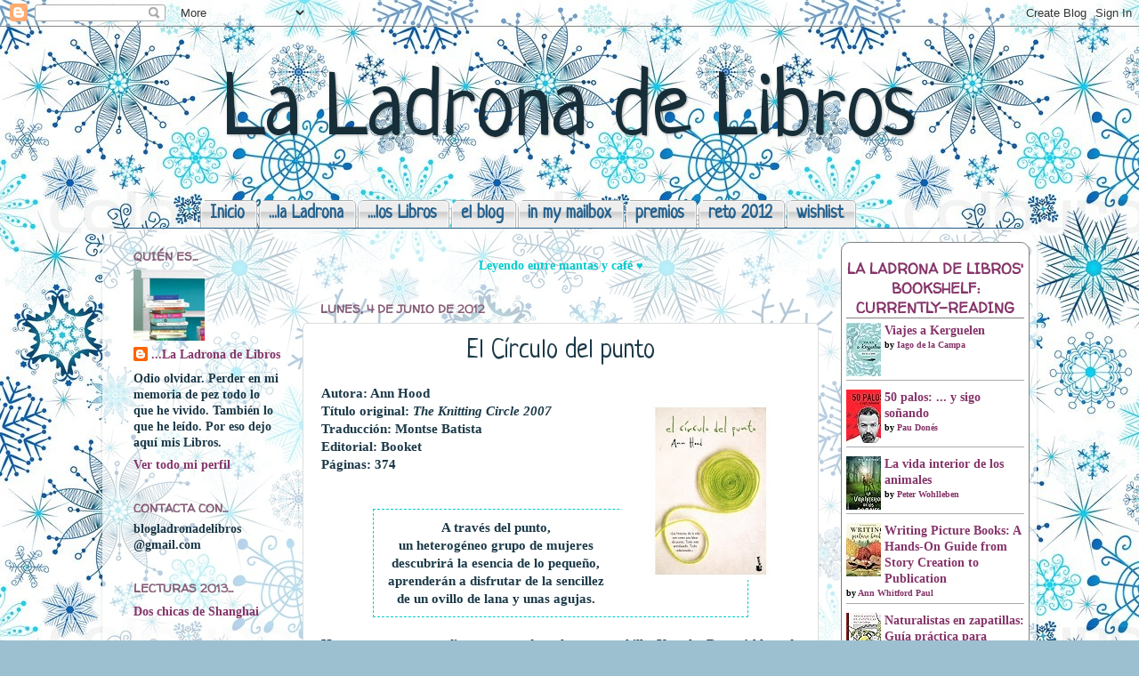

--- FILE ---
content_type: text/html; charset=UTF-8
request_url: https://ladronadelibros.blogspot.com/2012/06/el-circulo-del-punto.html?showComment=1339602846160
body_size: 19168
content:
<!DOCTYPE html>
<html class='v2' dir='ltr' xmlns='http://www.w3.org/1999/xhtml' xmlns:b='http://www.google.com/2005/gml/b' xmlns:data='http://www.google.com/2005/gml/data' xmlns:expr='http://www.google.com/2005/gml/expr'>
<head>
<link href='https://www.blogger.com/static/v1/widgets/335934321-css_bundle_v2.css' rel='stylesheet' type='text/css'/>
<meta content='IE=EmulateIE7' http-equiv='X-UA-Compatible'/>
<meta content='width=1100' name='viewport'/>
<meta content='text/html; charset=UTF-8' http-equiv='Content-Type'/>
<meta content='blogger' name='generator'/>
<link href='https://ladronadelibros.blogspot.com/favicon.ico' rel='icon' type='image/x-icon'/>
<link href='http://ladronadelibros.blogspot.com/2012/06/el-circulo-del-punto.html' rel='canonical'/>
<link rel="alternate" type="application/atom+xml" title="La Ladrona de Libros - Atom" href="https://ladronadelibros.blogspot.com/feeds/posts/default" />
<link rel="alternate" type="application/rss+xml" title="La Ladrona de Libros - RSS" href="https://ladronadelibros.blogspot.com/feeds/posts/default?alt=rss" />
<link rel="service.post" type="application/atom+xml" title="La Ladrona de Libros - Atom" href="https://www.blogger.com/feeds/1085690543384629413/posts/default" />

<link rel="alternate" type="application/atom+xml" title="La Ladrona de Libros - Atom" href="https://ladronadelibros.blogspot.com/feeds/2123144447073918432/comments/default" />
<!--Can't find substitution for tag [blog.ieCssRetrofitLinks]-->
<link href='https://blogger.googleusercontent.com/img/b/R29vZ2xl/AVvXsEig4OpxI6nWLME_V1_ZaBJU7sfRLLcQq4Zfy8ba39TxZ3aWEvgXcfa28mtncsaQ6Nk5WEdhwba9tDdbxFCyn7gKwhkfe3J_dUO5tQEzvgthbH68j2qaDmKfz518ftngXDfaveISxeeP87Dz/s200/el-circulo-del-punto.jpg' rel='image_src'/>
<meta content='http://ladronadelibros.blogspot.com/2012/06/el-circulo-del-punto.html' property='og:url'/>
<meta content='El Círculo del punto' property='og:title'/>
<meta content='Autora:  Ann Hood    Título original: The Knitting Circle 2007   Traducción: Montse Batista  Editorial: Booket  Páginas: 374       A través ...' property='og:description'/>
<meta content='https://blogger.googleusercontent.com/img/b/R29vZ2xl/AVvXsEig4OpxI6nWLME_V1_ZaBJU7sfRLLcQq4Zfy8ba39TxZ3aWEvgXcfa28mtncsaQ6Nk5WEdhwba9tDdbxFCyn7gKwhkfe3J_dUO5tQEzvgthbH68j2qaDmKfz518ftngXDfaveISxeeP87Dz/w1200-h630-p-k-no-nu/el-circulo-del-punto.jpg' property='og:image'/>
<title>La Ladrona de Libros: El Círculo del punto</title>
<meta content='' name='description'/>
<style type='text/css'>@font-face{font-family:'Neucha';font-style:normal;font-weight:400;font-display:swap;src:url(//fonts.gstatic.com/s/neucha/v18/q5uGsou0JOdh94bfuQltKRZUgbxR.woff2)format('woff2');unicode-range:U+0301,U+0400-045F,U+0490-0491,U+04B0-04B1,U+2116;}@font-face{font-family:'Neucha';font-style:normal;font-weight:400;font-display:swap;src:url(//fonts.gstatic.com/s/neucha/v18/q5uGsou0JOdh94bfvQltKRZUgQ.woff2)format('woff2');unicode-range:U+0000-00FF,U+0131,U+0152-0153,U+02BB-02BC,U+02C6,U+02DA,U+02DC,U+0304,U+0308,U+0329,U+2000-206F,U+20AC,U+2122,U+2191,U+2193,U+2212,U+2215,U+FEFF,U+FFFD;}@font-face{font-family:'Walter Turncoat';font-style:normal;font-weight:400;font-display:swap;src:url(//fonts.gstatic.com/s/walterturncoat/v24/snfys0Gs98ln43n0d-14ULoToe6LZxecYZVfqA.woff2)format('woff2');unicode-range:U+0000-00FF,U+0131,U+0152-0153,U+02BB-02BC,U+02C6,U+02DA,U+02DC,U+0304,U+0308,U+0329,U+2000-206F,U+20AC,U+2122,U+2191,U+2193,U+2212,U+2215,U+FEFF,U+FFFD;}</style>
<style id='page-skin-1' type='text/css'><!--
/*-----------------------------------------------
Blogger Template Style
Name:     Picture Window
Designer: Josh Peterson
URL:      www.noaesthetic.com
----------------------------------------------- */
/* Variable definitions
====================
<Variable name="keycolor" description="Main Color" type="color" default="#1a222a"/>
<Variable name="body.background" description="Body Background" type="background"
color="#9dc0d0" default="#111111 url(http://themes.googleusercontent.com/image?id=1OACCYOE0-eoTRTfsBuX1NMN9nz599ufI1Jh0CggPFA_sK80AGkIr8pLtYRpNUKPmwtEa) repeat-x fixed top center"/>
<Group description="Page Text" selector="body">
<Variable name="body.font" description="Font" type="font"
default="normal normal 15px Arial, Tahoma, Helvetica, FreeSans, sans-serif"/>
<Variable name="body.text.color" description="Text Color" type="color" default="#333333"/>
</Group>
<Group description="Backgrounds" selector=".body-fauxcolumns-outer">
<Variable name="body.background.color" description="Outer Background" type="color" default="#296695"/>
<Variable name="header.background.color" description="Header Background" type="color" default="transparent"/>
<Variable name="post.background.color" description="Post Background" type="color" default="#ffffff"/>
</Group>
<Group description="Links" selector=".main-outer">
<Variable name="link.color" description="Link Color" type="color" default="#336699"/>
<Variable name="link.visited.color" description="Visited Color" type="color" default="#6699cc"/>
<Variable name="link.hover.color" description="Hover Color" type="color" default="#33aaff"/>
</Group>
<Group description="Blog Title" selector=".header h1">
<Variable name="header.font" description="Title Font" type="font"
default="normal normal 36px Arial, Tahoma, Helvetica, FreeSans, sans-serif"/>
<Variable name="header.text.color" description="Text Color" type="color" default="#ffffff" />
</Group>
<Group description="Tabs Text" selector=".tabs-inner .widget li a">
<Variable name="tabs.font" description="Font" type="font"
default="normal normal 15px Arial, Tahoma, Helvetica, FreeSans, sans-serif"/>
<Variable name="tabs.text.color" description="Text Color" type="color" default="#ffffff"/>
<Variable name="tabs.selected.text.color" description="Selected Color" type="color" default="#853469"/>
</Group>
<Group description="Tabs Background" selector=".tabs-outer .PageList">
<Variable name="tabs.background.color" description="Background Color" type="color" default="transparent"/>
<Variable name="tabs.selected.background.color" description="Selected Color" type="color" default="transparent"/>
<Variable name="tabs.separator.color" description="Separator Color" type="color" default="transparent"/>
</Group>
<Group description="Post Title" selector="h3.post-title, .comments h4">
<Variable name="post.title.font" description="Title Font" type="font"
default="normal normal 18px Arial, Tahoma, Helvetica, FreeSans, sans-serif"/>
</Group>
<Group description="Date Header" selector=".date-header">
<Variable name="date.header.color" description="Text Color" type="color" default="#1b3948"/>
</Group>
<Group description="Post" selector=".post">
<Variable name="post.footer.text.color" description="Footer Text Color" type="color" default="#999999"/>
<Variable name="post.border.color" description="Border Color" type="color" default="#dddddd"/>
</Group>
<Group description="Gadgets" selector="h2">
<Variable name="widget.title.font" description="Title Font" type="font"
default="bold normal 13px Arial, Tahoma, Helvetica, FreeSans, sans-serif"/>
<Variable name="widget.title.text.color" description="Title Color" type="color" default="#888888"/>
</Group>
<Group description="Footer" selector=".footer-outer">
<Variable name="footer.text.color" description="Text Color" type="color" default="#cccccc"/>
<Variable name="footer.widget.title.text.color" description="Gadget Title Color" type="color" default="#aaaaaa"/>
</Group>
<Group description="Footer Links" selector=".footer-outer">
<Variable name="footer.link.color" description="Link Color" type="color" default="#99ccee"/>
<Variable name="footer.link.visited.color" description="Visited Color" type="color" default="#77aaee"/>
<Variable name="footer.link.hover.color" description="Hover Color" type="color" default="#33aaff"/>
</Group>
<Variable name="content.margin" description="Content Margin Top" type="length" default="20px"/>
<Variable name="content.padding" description="Content Padding" type="length" default="0"/>
<Variable name="content.background" description="Content Background" type="background"
default="transparent none repeat scroll top left"/>
<Variable name="content.border.radius" description="Content Border Radius" type="length" default="0"/>
<Variable name="content.shadow.spread" description="Content Shadow Spread" type="length" default="0"/>
<Variable name="header.padding" description="Header Padding" type="length" default="0"/>
<Variable name="header.background.gradient" description="Header Gradient" type="url"
default="none"/>
<Variable name="header.border.radius" description="Header Border Radius" type="length" default="0"/>
<Variable name="main.border.radius.top" description="Main Border Radius" type="length" default="20px"/>
<Variable name="footer.border.radius.top" description="Footer Border Radius Top" type="length" default="0"/>
<Variable name="footer.border.radius.bottom" description="Footer Border Radius Bottom" type="length" default="20px"/>
<Variable name="region.shadow.spread" description="Main and Footer Shadow Spread" type="length" default="3px"/>
<Variable name="region.shadow.offset" description="Main and Footer Shadow Offset" type="length" default="1px"/>
<Variable name="tabs.background.gradient" description="Tab Background Gradient" type="url" default="none"/>
<Variable name="tab.selected.background.gradient" description="Selected Tab Background" type="url"
default="url(http://www.blogblog.com/1kt/transparent/white80.png)"/>
<Variable name="tab.background" description="Tab Background" type="background"
default="transparent url(http://www.blogblog.com/1kt/transparent/black50.png) repeat scroll top left"/>
<Variable name="tab.border.radius" description="Tab Border Radius" type="length" default="10px" />
<Variable name="tab.first.border.radius" description="First Tab Border Radius" type="length" default="10px" />
<Variable name="tabs.border.radius" description="Tabs Border Radius" type="length" default="0" />
<Variable name="tabs.spacing" description="Tab Spacing" type="length" default=".25em"/>
<Variable name="tabs.margin.bottom" description="Tab Margin Bottom" type="length" default="0"/>
<Variable name="tabs.margin.sides" description="Tab Margin Sides" type="length" default="20px"/>
<Variable name="main.background" description="Main Background" type="background"
default="transparent url(http://www.blogblog.com/1kt/transparent/white80.png) repeat scroll top left"/>
<Variable name="main.padding.sides" description="Main Padding Sides" type="length" default="20px"/>
<Variable name="footer.background" description="Footer Background" type="background"
default="transparent url(http://www.blogblog.com/1kt/transparent/black50.png) repeat scroll top left"/>
<Variable name="post.margin.sides" description="Post Margin Sides" type="length" default="-20px"/>
<Variable name="post.border.radius" description="Post Border Radius" type="length" default="5px"/>
<Variable name="widget.title.text.transform" description="Widget Title Text Transform" type="string" default="uppercase"/>
<Variable name="mobile.background.overlay" description="Mobile Background Overlay" type="string"
default="transparent none repeat scroll top left"/>
<Variable name="startSide" description="Side where text starts in blog language" type="automatic" default="left"/>
<Variable name="endSide" description="Side where text ends in blog language" type="automatic" default="right"/>
*/
/* Content
----------------------------------------------- */
body {
font: normal bold 15px Georgia, Utopia, 'Palatino Linotype', Palatino, serif;
color: #1b3948;
background: #9dc0d0 url(//2.bp.blogspot.com/-m8Q16IgPS3U/UMwsNufZWXI/AAAAAAAAAmI/wGPk6qHvuIg/s0/3085104-69829-christmas-seamless-white-pattern-with-blue-snowflakes-vector.jpg) repeat scroll top left;
}
html body .region-inner {
min-width: 0;
max-width: 100%;
width: auto;
}
.content-outer {
font-size: 90%;
}
a:link {
text-decoration:none;
color: #853469;
}
a:visited {
text-decoration:none;
color: #850b5a;
}
a:hover {
text-decoration:underline;
color: #9dc0d0;
}
.content-outer {
background: transparent none repeat scroll top left;
-moz-border-radius: 0;
-webkit-border-radius: 0;
-goog-ms-border-radius: 0;
border-radius: 0;
-moz-box-shadow: 0 0 0 rgba(0, 0, 0, .15);
-webkit-box-shadow: 0 0 0 rgba(0, 0, 0, .15);
-goog-ms-box-shadow: 0 0 0 rgba(0, 0, 0, .15);
box-shadow: 0 0 0 rgba(0, 0, 0, .15);
margin: 20px auto;
}
.content-inner {
padding: 0;
}
/* Header
----------------------------------------------- */
.header-outer {
background: transparent none repeat-x scroll top left;
_background-image: none;
color: #172e39;
-moz-border-radius: 0;
-webkit-border-radius: 0;
-goog-ms-border-radius: 0;
border-radius: 0;
}
.Header img, .Header #header-inner {
-moz-border-radius: 0;
-webkit-border-radius: 0;
-goog-ms-border-radius: 0;
border-radius: 0;
}
.header-inner .Header .titlewrapper,
.header-inner .Header .descriptionwrapper {
padding-left: 0;
padding-right: 0;
}
.Header h1 {
font: normal normal 100px Neucha;
text-align: center;
text-shadow: 1px 1px 3px rgba(0, 0, 0, 0.3);
}
.Header h1 a {
color: #172e39;
}
.Header .description {
font-size: 130%;
}
/* Tabs
----------------------------------------------- */
.tabs-inner {
margin: .5em 20px 0;
padding: 0;
}
.tabs-inner .section {
margin: 0;
}
.tabs-inner .widget ul {
padding: 0;
background: transparent none repeat scroll bottom;
-moz-border-radius: 0;
-webkit-border-radius: 0;
-goog-ms-border-radius: 0;
border-radius: 0;
}
.tabs-inner .widget li {
border: none;
}
.tabs-inner .widget li a {
display: inline-block;
padding: .5em 1em;
margin-right: .25em;
color: #1b3948;
font: normal bold 20px Neucha;
-moz-border-radius: 10px 10px 0 0;
-webkit-border-top-left-radius: 10px;
-webkit-border-top-right-radius: 10px;
-goog-ms-border-radius: 10px 10px 0 0;
border-radius: 10px 10px 0 0;
background: transparent url(//www.blogblog.com/1kt/transparent/black50.png) repeat scroll top left;
border-right: 1px solid transparent;
}
.tabs-inner .widget li:first-child a {
padding-left: 1.25em;
-moz-border-radius-topleft: 10px;
-moz-border-radius-bottomleft: 0;
-webkit-border-top-left-radius: 10px;
-webkit-border-bottom-left-radius: 0;
-goog-ms-border-top-left-radius: 10px;
-goog-ms-border-bottom-left-radius: 0;
border-top-left-radius: 10px;
border-bottom-left-radius: 0;
}
.tabs-inner .widget li.selected a,
.tabs-inner .widget li a:hover {
position: relative;
z-index: 1;
background: #9dc0d0 url(//www.blogblog.com/1kt/transparent/white80.png) repeat scroll bottom;
color: #1b3948;
-moz-box-shadow: 0 0 3px rgba(0, 0, 0, .15);
-webkit-box-shadow: 0 0 3px rgba(0, 0, 0, .15);
-goog-ms-box-shadow: 0 0 3px rgba(0, 0, 0, .15);
box-shadow: 0 0 3px rgba(0, 0, 0, .15);
}
/* Headings
----------------------------------------------- */
h2 {
font: normal bold 100% Walter Turncoat;
text-transform: uppercase;
color: #855c76;
margin: .5em 0;
}
/* Main
----------------------------------------------- */
.main-outer {
background: transparent url(//www.blogblog.com/1kt/transparent/white80.png) repeat scroll top left;
-moz-border-radius: 20px 20px 0 0;
-webkit-border-top-left-radius: 20px;
-webkit-border-top-right-radius: 20px;
-webkit-border-bottom-left-radius: 0;
-webkit-border-bottom-right-radius: 0;
-goog-ms-border-radius: 20px 20px 0 0;
border-radius: 20px 20px 0 0;
-moz-box-shadow: 0 1px 3px rgba(0, 0, 0, .15);
-webkit-box-shadow: 0 1px 3px rgba(0, 0, 0, .15);
-goog-ms-box-shadow: 0 1px 3px rgba(0, 0, 0, .15);
box-shadow: 0 1px 3px rgba(0, 0, 0, .15);
}
.main-inner {
padding: 15px 20px 20px;
}
.main-inner .column-center-inner {
padding: 0 0;
}
.main-inner .column-left-inner {
padding-left: 0;
}
.main-inner .column-right-inner {
padding-right: 0;
}
/* Posts
----------------------------------------------- */
h3.post-title {
margin: 0;
font: normal normal 30px Neucha;
text-align: center;
}
.comments h4 {
margin: 1em 0 0;
font: normal normal 30px Neucha;
}
.date-header span {
color: #855c76;
}
.post-outer {
background-color: #ffffff;
border: solid 1px #dddddd;
-moz-border-radius: 5px;
-webkit-border-radius: 5px;
border-radius: 5px;
-goog-ms-border-radius: 5px;
padding: 15px 20px;
margin: 0 -20px 20px;
}
.post-body {
line-height: 1.4;
font-size: 110%;
position: relative;
}
.post-header {
margin: 0 0 1.5em;
color: #c74e9d;
line-height: 1.6;
}
.post-footer {
margin: .5em 0 0;
color: #c74e9d;
line-height: 1.6;
}
#blog-pager {
font-size: 140%
}
#comments .comment-author {
padding-top: 1.5em;
border-top: dashed 1px #ccc;
border-top: dashed 1px rgba(128, 128, 128, .5);
background-position: 0 1.5em;
}
#comments .comment-author:first-child {
padding-top: 0;
border-top: none;
}
.avatar-image-container {
margin: .2em 0 0;
}
/* Comments
----------------------------------------------- */
.comments .comments-content .icon.blog-author {
background-repeat: no-repeat;
background-image: url([data-uri]);
}
.comments .comments-content .loadmore a {
border-top: 1px solid #9dc0d0;
border-bottom: 1px solid #9dc0d0;
}
.comments .continue {
border-top: 2px solid #9dc0d0;
}
/* Widgets
----------------------------------------------- */
.widget ul, .widget #ArchiveList ul.flat {
padding: 0;
list-style: none;
}
.widget ul li, .widget #ArchiveList ul.flat li {
border-top: dashed 1px #ccc;
border-top: dashed 1px rgba(128, 128, 128, .5);
}
.widget ul li:first-child, .widget #ArchiveList ul.flat li:first-child {
border-top: none;
}
.widget .post-body ul {
list-style: disc;
}
.widget .post-body ul li {
border: none;
}
/* Footer
----------------------------------------------- */
.footer-outer {
color:#855c76;
background: transparent url(//www.blogblog.com/1kt/transparent/black50.png) repeat scroll top left;
-moz-border-radius: 0 0 20px 20px;
-webkit-border-top-left-radius: 0;
-webkit-border-top-right-radius: 0;
-webkit-border-bottom-left-radius: 20px;
-webkit-border-bottom-right-radius: 20px;
-goog-ms-border-radius: 0 0 20px 20px;
border-radius: 0 0 20px 20px;
-moz-box-shadow: 0 1px 3px rgba(0, 0, 0, .15);
-webkit-box-shadow: 0 1px 3px rgba(0, 0, 0, .15);
-goog-ms-box-shadow: 0 1px 3px rgba(0, 0, 0, .15);
box-shadow: 0 1px 3px rgba(0, 0, 0, .15);
}
.footer-inner {
padding: 10px 20px 20px;
}
.footer-outer a {
color: #ee98cb;
}
.footer-outer a:visited {
color: #ee77aa;
}
.footer-outer a:hover {
color: #ff32a9;
}
.footer-outer .widget h2 {
color: #855c76;
}
/* Mobile
----------------------------------------------- */
html body.mobile {
height: auto;
}
html body.mobile {
min-height: 480px;
background-size: 100% auto;
}
.mobile .body-fauxcolumn-outer {
background: transparent none repeat scroll top left;
}
html .mobile .mobile-date-outer, html .mobile .blog-pager {
border-bottom: none;
background: transparent url(//www.blogblog.com/1kt/transparent/white80.png) repeat scroll top left;
margin-bottom: 10px;
}
.mobile .date-outer {
background: transparent url(//www.blogblog.com/1kt/transparent/white80.png) repeat scroll top left;
}
.mobile .header-outer, .mobile .main-outer,
.mobile .post-outer, .mobile .footer-outer {
-moz-border-radius: 0;
-webkit-border-radius: 0;
-goog-ms-border-radius: 0;
border-radius: 0;
}
.mobile .content-outer,
.mobile .main-outer,
.mobile .post-outer {
background: inherit;
border: none;
}
.mobile .content-outer {
font-size: 100%;
}
.mobile-link-button {
background-color: #853469;
}
.mobile-link-button a:link, .mobile-link-button a:visited {
color: #ffffff;
}
.mobile-index-contents {
color: #1b3948;
}
.mobile .tabs-inner .PageList .widget-content {
background: #9dc0d0 url(//www.blogblog.com/1kt/transparent/white80.png) repeat scroll bottom;
color: #1b3948;
}
.mobile .tabs-inner .PageList .widget-content .pagelist-arrow {
border-left: 1px solid transparent;
}
/*- Menu Tabs J--------------------------- */
#tabsJ {
float:center;
width:100%;
background:transparent;
font-size:93%;
line-height:normal;
border-bottom:1px solid #24618E;
}
#tabsJ ul {
margin:0;
padding:10px 10px 0 90px;
list-style:none;
}
#tabsJ li {
display:inline;
margin:0;
padding:0;
}
#tabsJ a {
float:left;
background:url("https://lh3.googleusercontent.com/blogger_img_proxy/AEn0k_teKK_C6soW0kvnsGXaBWA3hvaZ3zfNiw-SjGkvADN4YqFEYmauK_f0i83y3KMan6wGXCJT2oGki4K8naphLjFTOGxTBHYO67e-z6xY5D5Yl0Z1M-LoRQ2ET2dDhTBOcEvAcb9n=s0-d") no-repeat left top;
margin:0;
padding:0 0 0 5px;
text-decoration:none;
}
#tabsJ a span {
float:left;
display:block;
background:url("https://lh3.googleusercontent.com/blogger_img_proxy/AEn0k_u9Iis-iaS8CHlNlSXDFcMDYSNEXoTtNZiv5EGi207M0nG8p1Eh5Pb2W5HPmcqTK1pNGDDojsa6kIS2sYs7-p-6NlD-oibYA1YFu2km952B3ReHQoL5e-EL_PF8ARc9ZuyyYlCqrQ=s0-d") no-repeat right top;
padding:5px 15px 4px 6px;
color:#24618E;
}
/* Commented Backslash Hack hides rule from IE5-Mac \*/
#tabsJ a span {float:none;}
/* End IE5-Mac hack */
#tabsJ a:hover span {
color:#FFF;
}
#tabsJ a:hover {
background-position:0% -42px;
}
#tabsJ a:hover span {
background-position:100% -42px;
}
--></style>
<style id='template-skin-1' type='text/css'><!--
body {
min-width: 1050px;
}
.content-outer, .content-fauxcolumn-outer, .region-inner {
min-width: 1050px;
max-width: 1050px;
_width: 1050px;
}
.main-inner .columns {
padding-left: 210px;
padding-right: 230px;
}
.main-inner .fauxcolumn-center-outer {
left: 210px;
right: 230px;
/* IE6 does not respect left and right together */
_width: expression(this.parentNode.offsetWidth -
parseInt("210px") -
parseInt("230px") + 'px');
}
.main-inner .fauxcolumn-left-outer {
width: 210px;
}
.main-inner .fauxcolumn-right-outer {
width: 230px;
}
.main-inner .column-left-outer {
width: 210px;
right: 100%;
margin-left: -210px;
}
.main-inner .column-right-outer {
width: 230px;
margin-right: -230px;
}
#layout {
min-width: 0;
}
#layout .content-outer {
min-width: 0;
width: 800px;
}
#layout .region-inner {
min-width: 0;
width: auto;
}
--></style>
<link href='https://www.blogger.com/dyn-css/authorization.css?targetBlogID=1085690543384629413&amp;zx=ada4fc4c-6a72-4166-845b-6cc68b231e4e' media='none' onload='if(media!=&#39;all&#39;)media=&#39;all&#39;' rel='stylesheet'/><noscript><link href='https://www.blogger.com/dyn-css/authorization.css?targetBlogID=1085690543384629413&amp;zx=ada4fc4c-6a72-4166-845b-6cc68b231e4e' rel='stylesheet'/></noscript>
<meta name='google-adsense-platform-account' content='ca-host-pub-1556223355139109'/>
<meta name='google-adsense-platform-domain' content='blogspot.com'/>

</head>
<body class='loading'>
<div class='navbar section' id='navbar'><div class='widget Navbar' data-version='1' id='Navbar1'><script type="text/javascript">
    function setAttributeOnload(object, attribute, val) {
      if(window.addEventListener) {
        window.addEventListener('load',
          function(){ object[attribute] = val; }, false);
      } else {
        window.attachEvent('onload', function(){ object[attribute] = val; });
      }
    }
  </script>
<div id="navbar-iframe-container"></div>
<script type="text/javascript" src="https://apis.google.com/js/platform.js"></script>
<script type="text/javascript">
      gapi.load("gapi.iframes:gapi.iframes.style.bubble", function() {
        if (gapi.iframes && gapi.iframes.getContext) {
          gapi.iframes.getContext().openChild({
              url: 'https://www.blogger.com/navbar/1085690543384629413?po\x3d2123144447073918432\x26origin\x3dhttps://ladronadelibros.blogspot.com',
              where: document.getElementById("navbar-iframe-container"),
              id: "navbar-iframe"
          });
        }
      });
    </script><script type="text/javascript">
(function() {
var script = document.createElement('script');
script.type = 'text/javascript';
script.src = '//pagead2.googlesyndication.com/pagead/js/google_top_exp.js';
var head = document.getElementsByTagName('head')[0];
if (head) {
head.appendChild(script);
}})();
</script>
</div></div>
<div class='body-fauxcolumns'>
<div class='fauxcolumn-outer body-fauxcolumn-outer'>
<div class='cap-top'>
<div class='cap-left'></div>
<div class='cap-right'></div>
</div>
<div class='fauxborder-left'>
<div class='fauxborder-right'></div>
<div class='fauxcolumn-inner'>
</div>
</div>
<div class='cap-bottom'>
<div class='cap-left'></div>
<div class='cap-right'></div>
</div>
</div>
</div>
<div class='content'>
<div class='content-fauxcolumns'>
<div class='fauxcolumn-outer content-fauxcolumn-outer'>
<div class='cap-top'>
<div class='cap-left'></div>
<div class='cap-right'></div>
</div>
<div class='fauxborder-left'>
<div class='fauxborder-right'></div>
<div class='fauxcolumn-inner'>
</div>
</div>
<div class='cap-bottom'>
<div class='cap-left'></div>
<div class='cap-right'></div>
</div>
</div>
</div>
<div class='content-outer'>
<div class='content-cap-top cap-top'>
<div class='cap-left'></div>
<div class='cap-right'></div>
</div>
<div class='fauxborder-left content-fauxborder-left'>
<div class='fauxborder-right content-fauxborder-right'></div>
<div class='content-inner'>
<header>
<div class='header-outer'>
<div class='header-cap-top cap-top'>
<div class='cap-left'></div>
<div class='cap-right'></div>
</div>
<div class='fauxborder-left header-fauxborder-left'>
<div class='fauxborder-right header-fauxborder-right'></div>
<div class='region-inner header-inner'>
<div class='header section' id='header'><div class='widget Header' data-version='1' id='Header1'>
<div id='header-inner'>
<div class='titlewrapper'>
<h1 class='title'>
<a href='https://ladronadelibros.blogspot.com/'>
La Ladrona de Libros
</a>
</h1>
</div>
<div class='descriptionwrapper'>
<p class='description'><span>
</span></p>
</div>
</div>
</div></div>
</div>
</div>
<div class='header-cap-bottom cap-bottom'>
<div class='cap-left'></div>
<div class='cap-right'></div>
</div>
</div>
</header>
<div class='tabs-outer'>
<div class='tabs-cap-top cap-top'>
<div class='cap-left'></div>
<div class='cap-right'></div>
</div>
<div class='fauxborder-left tabs-fauxborder-left'>
<div class='fauxborder-right tabs-fauxborder-right'></div>
<div class='region-inner tabs-inner'>
<div class='tabs section' id='crosscol'><div class='widget Label' data-version='1' id='Label1'>
<div id='tabsJ'>
<ul>
<li><a href='https://ladronadelibros.blogspot.com/'><span>Inicio</span></a></li>
<li><a href='https://ladronadelibros.blogspot.com/search/label/...la%20Ladrona'><span>...la Ladrona</span></a></li>
<li><a href='https://ladronadelibros.blogspot.com/search/label/...los%20Libros'><span>...los Libros</span></a></li>
<li><a href='https://ladronadelibros.blogspot.com/search/label/el%20blog'><span>el blog</span></a></li>
<li><a href='https://ladronadelibros.blogspot.com/search/label/in%20my%20mailbox'><span>in my mailbox</span></a></li>
<li><a href='https://ladronadelibros.blogspot.com/search/label/premios'><span>premios</span></a></li>
<li><a href='https://ladronadelibros.blogspot.com/search/label/reto%202012'><span>reto 2012</span></a></li>
<li><a href='https://ladronadelibros.blogspot.com/search/label/wishlist'><span>wishlist</span></a></li>
</ul>
</div>
</div></div>
<div class='tabs no-items section' id='crosscol-overflow'></div>
</div>
</div>
<div class='tabs-cap-bottom cap-bottom'>
<div class='cap-left'></div>
<div class='cap-right'></div>
</div>
</div>
<div class='main-outer'>
<div class='main-cap-top cap-top'>
<div class='cap-left'></div>
<div class='cap-right'></div>
</div>
<div class='fauxborder-left main-fauxborder-left'>
<div class='fauxborder-right main-fauxborder-right'></div>
<div class='region-inner main-inner'>
<div class='columns fauxcolumns'>
<div class='fauxcolumn-outer fauxcolumn-center-outer'>
<div class='cap-top'>
<div class='cap-left'></div>
<div class='cap-right'></div>
</div>
<div class='fauxborder-left'>
<div class='fauxborder-right'></div>
<div class='fauxcolumn-inner'>
</div>
</div>
<div class='cap-bottom'>
<div class='cap-left'></div>
<div class='cap-right'></div>
</div>
</div>
<div class='fauxcolumn-outer fauxcolumn-left-outer'>
<div class='cap-top'>
<div class='cap-left'></div>
<div class='cap-right'></div>
</div>
<div class='fauxborder-left'>
<div class='fauxborder-right'></div>
<div class='fauxcolumn-inner'>
</div>
</div>
<div class='cap-bottom'>
<div class='cap-left'></div>
<div class='cap-right'></div>
</div>
</div>
<div class='fauxcolumn-outer fauxcolumn-right-outer'>
<div class='cap-top'>
<div class='cap-left'></div>
<div class='cap-right'></div>
</div>
<div class='fauxborder-left'>
<div class='fauxborder-right'></div>
<div class='fauxcolumn-inner'>
</div>
</div>
<div class='cap-bottom'>
<div class='cap-left'></div>
<div class='cap-right'></div>
</div>
</div>
<!-- corrects IE6 width calculation -->
<div class='columns-inner'>
<div class='column-center-outer'>
<div class='column-center-inner'>
<div class='main section' id='main'><div class='widget Text' data-version='1' id='Text2'>
<div class='widget-content'>
<div style="text-align: center;"><br/><span style="color:#00cccc;"><span style="line-height: 18px;font-family:Georgia, Utopia, 'palatino linotype', Palatino, serif;font-size:14px;">Leyendo entre mantas y café </span><span style="font-weight: bold; line-height: 16px;font-family:georgia, helvetica, clean, sans-serif;font-size:13px;">&#9829;</span></span><br/></div>
</div>
<div class='clear'></div>
</div><div class='widget Blog' data-version='1' id='Blog1'>
<div class='blog-posts hfeed'>

          <div class="date-outer">
        
<h2 class='date-header'><span>lunes, 4 de junio de 2012</span></h2>

          <div class="date-posts">
        
<div class='post-outer'>
<div class='post hentry uncustomized-post-template' itemprop='blogPost' itemscope='itemscope' itemtype='http://schema.org/BlogPosting'>
<meta content='https://blogger.googleusercontent.com/img/b/R29vZ2xl/AVvXsEig4OpxI6nWLME_V1_ZaBJU7sfRLLcQq4Zfy8ba39TxZ3aWEvgXcfa28mtncsaQ6Nk5WEdhwba9tDdbxFCyn7gKwhkfe3J_dUO5tQEzvgthbH68j2qaDmKfz518ftngXDfaveISxeeP87Dz/s200/el-circulo-del-punto.jpg' itemprop='image_url'/>
<meta content='1085690543384629413' itemprop='blogId'/>
<meta content='2123144447073918432' itemprop='postId'/>
<a name='2123144447073918432'></a>
<h3 class='post-title entry-title' itemprop='name'>
El Círculo del punto
</h3>
<div class='post-header'>
<div class='post-header-line-1'></div>
</div>
<div class='post-body entry-content' id='post-body-2123144447073918432' itemprop='description articleBody'>
<span class="Apple-style-span" style="font-family: Georgia, Utopia, 'Palatino Linotype', Palatino, serif; font-size: 15px; line-height: 20px;">Autora:</span><span class="Apple-style-span" style="font-family: Georgia, Utopia, 'Palatino Linotype', Palatino, serif; font-size: 15px; line-height: 20px;">&nbsp;Ann Hood</span><br />
<div class="separator" style="clear: both; text-align: center;">
<a href="https://blogger.googleusercontent.com/img/b/R29vZ2xl/AVvXsEig4OpxI6nWLME_V1_ZaBJU7sfRLLcQq4Zfy8ba39TxZ3aWEvgXcfa28mtncsaQ6Nk5WEdhwba9tDdbxFCyn7gKwhkfe3J_dUO5tQEzvgthbH68j2qaDmKfz518ftngXDfaveISxeeP87Dz/s1600/el-circulo-del-punto.jpg" imageanchor="1" style="clear: right; float: right; margin-bottom: 1em; margin-left: 1em;"><img border="0" height="200" src="https://blogger.googleusercontent.com/img/b/R29vZ2xl/AVvXsEig4OpxI6nWLME_V1_ZaBJU7sfRLLcQq4Zfy8ba39TxZ3aWEvgXcfa28mtncsaQ6Nk5WEdhwba9tDdbxFCyn7gKwhkfe3J_dUO5tQEzvgthbH68j2qaDmKfz518ftngXDfaveISxeeP87Dz/s200/el-circulo-del-punto.jpg" width="200" /></a></div>
<span class="Apple-style-span" style="background-color: white; font-family: Georgia, Utopia, 'Palatino Linotype', Palatino, serif;"><span class="Apple-style-span" style="font-size: 15px; line-height: 20px;">Título original: <i>The Knitting Circle 2007</i></span></span><br />
<span class="Apple-style-span" style="background-color: white; font-family: Georgia, Utopia, 'Palatino Linotype', Palatino, serif;"><span class="Apple-style-span" style="font-size: 15px; line-height: 20px;"> Traducción: Montse Batista</span></span><br />
<span class="Apple-style-span" style="font-family: Georgia, Utopia, 'Palatino Linotype', Palatino, serif; font-size: 15px; line-height: 20px;">Editorial: Booket</span><span class="Apple-style-span" style="font-family: Georgia, Utopia, 'Palatino Linotype', Palatino, serif; font-size: 15px; line-height: 20px;"><br />
</span><span class="Apple-style-span" style="font-family: Georgia, Utopia, 'Palatino Linotype', Palatino, serif; font-size: 15px; line-height: 20px;">Páginas: 374</span><br />
<span class="Apple-style-span" style="font-family: Georgia, Utopia, 'Palatino Linotype', Palatino, serif; font-size: 15px; line-height: 20px;"><br />
</span><br />
<div align="center">
<div style="background-color: white; border-bottom: #00cccc 1px dashed; border-left: #00cccc 1px dashed; border-right: #00cccc 1px dashed; border-top: #00cccc 1px dashed; margin: 0px auto; padding-bottom: 10px; padding-left: 10px; padding-right: 10px; padding-top: 10px; text-align: left; width: 400px;">
<div style="text-align: center;">
A través del punto, un&nbsp;heterogéneo&nbsp;grupo de mujeres descubrirá la esencia de lo pequeño, aprenderán a disfrutar de la sencillez de un ovillo de lana y unas agujas.</div>
</div>
</div>
<div align="center">
</div>
<div align="center">
</div>
<div>
</div>
<br />
<div style="text-align: justify;">
<div style="margin-bottom: 0px; margin-left: 0px; margin-right: 0px; margin-top: 0px;">
<span style="font-family: Georgia, Utopia, 'Palatino Linotype', Palatino, serif;">Hace unos meses me&nbsp;dio&nbsp;por aprender a hacer ganchillo. Yo sola. Busqué blogs de patrones, aprendí a coger el ganchillo, con&nbsp;vídeos&nbsp;y más&nbsp;vídeos&nbsp;de <i>YouTube</i>&nbsp;terminé mi primera labor: un conejo de largas orejas grises. Y así me enamoré del crochet.&nbsp;</span><span style="font-family: Georgia, Utopia, 'Palatino Linotype', Palatino, serif;">Desde entonces no paro de tejer y tejer. Alterno libros y crochet, dejándome los ojos por partida doble. E igual que tengo una larga lista de libros pendientes, ahora también tengo muchos proyectos de punto en mi cabeza.</span><br />
<i style="font-family: Georgia, Utopia, 'Palatino Linotype', Palatino, serif;"><br /></i><br />
<span style="font-family: Georgia, Utopia, 'Palatino Linotype', Palatino, serif;">Nadie lo entiende, ni yo misma sé porqué me gusta tanto.&nbsp;Pero resulta que, el punto apareció en mi vida, y después, esta novela. Y aunque pasé por encima de esta portada unas cuantas veces, y&nbsp;dije&nbsp;para mí "tengo que leer éste", me lo llevé hace unos días sin saber muy bien de qué iba, más allá de las lanas y agujas.&nbsp;</span><br />
<span style="font-family: Georgia, Utopia, 'Palatino Linotype', Palatino, serif;"><br /></span><br />
<span style="font-family: Georgia, Utopia, 'Palatino Linotype', Palatino, serif;">Y trata sobre el dolor de la pérdida. Sobre el&nbsp;intransferible&nbsp;proceso del duelo, y cómo el punto se hace un hueco en la vida de los distintos personajes, ocupando un papel silencioso e inadvertido. Un peculiar grupo de apoyo llamado el Círculo del punto pasará a formar parte de su rutina, actuando poco a poco, con delicadeza, en cada uno de sus nudos.</span><br />
<br />
<span class="Apple-style-span" style="font-family: Georgia, Utopia, 'Palatino Linotype', Palatino, serif;"><span class="Apple-style-span"><span class="Apple-style-span" style="font-size: 15px; line-height: 20px;"><i>"- Lo que te hace falta es aprender a hacer punto. La calceta tiene algo especial- afirmó- . Tienes que concentrarte, pero no del todo. Tus manos se mueven continuamente y de alguna manera eso calma tu mente."</i></span></span></span><br />
<span style="font-family: Georgia, Utopia, 'Palatino Linotype', Palatino, serif;"><br />
</span><br />
<span style="font-family: Georgia, Utopia, 'Palatino Linotype', Palatino, serif;">Y me siento parte de este libro... tanto que he sufrido, aprendido y disfrutado de cada letra. Tanto que no ha sido fácil. Y es que e</span><span style="font-family: Georgia, Utopia, 'Palatino Linotype', Palatino, serif;">l dolor, como el punto, es complicado. Pero,&nbsp;</span><span style="font-family: Georgia, Utopia, 'Palatino Linotype', Palatino, serif;">cuando llegas a entenderlo</span><span style="font-family: Georgia, Utopia, 'Palatino Linotype', Palatino, serif;">, resulta sencillo y natural. Y todo el mundo puede hacer punto.&nbsp;</span><br />
<span style="font-family: Georgia, Utopia, 'Palatino Linotype', Palatino, serif;"><br /></span><br />
<span style="font-family: Georgia, Utopia, 'Palatino Linotype', Palatino, serif;">Absolutamente prendida del Sit&amp;Knit&nbsp;</span><span style="background-color: white; font-family: georgia, helvetica, clean, sans-serif; font-size: 13px; font-weight: bold; line-height: 16px; text-align: center;"><span style="color: #f1c232;">&#9829;</span></span><br />
<span style="font-family: Georgia, Utopia, 'Palatino Linotype', Palatino, serif;"><br />
</span><br />
<div class="separator" style="clear: both; text-align: center;">
<a href="https://blogger.googleusercontent.com/img/b/R29vZ2xl/AVvXsEhliJaELLvxKA7QqgN5MgOqRX6odQwW7RDZ2fqU-5bYT0z2kdj12xLitpwgM7R-pM0-IJEDJAZhU4ScFwPdp94kohyIHYQ61qV5CL68IMN8gN6IJxUBTFRnwn02VlW8_y9W3ZipuCRqB_L1/s1600/meencanta.JPG" imageanchor="1" style="margin-left: 1em; margin-right: 1em;"><img border="0" src="https://blogger.googleusercontent.com/img/b/R29vZ2xl/AVvXsEhliJaELLvxKA7QqgN5MgOqRX6odQwW7RDZ2fqU-5bYT0z2kdj12xLitpwgM7R-pM0-IJEDJAZhU4ScFwPdp94kohyIHYQ61qV5CL68IMN8gN6IJxUBTFRnwn02VlW8_y9W3ZipuCRqB_L1/s1600/meencanta.JPG" /></a></div>
<div class="separator" style="clear: both; text-align: center;">
</div>
<div class="separator" style="clear: both; text-align: center;">
<span style="color: black; margin-left: 1em; margin-right: 1em;"></span></div>
</div>
</div>
<div style='clear: both;'></div>
</div>
<div class='post-footer'>
<div class='post-footer-line post-footer-line-1'>
<span class='post-author vcard'>
Publicado por
<span class='fn' itemprop='author' itemscope='itemscope' itemtype='http://schema.org/Person'>
<meta content='https://www.blogger.com/profile/06952644729428625004' itemprop='url'/>
<a class='g-profile' href='https://www.blogger.com/profile/06952644729428625004' rel='author' title='author profile'>
<span itemprop='name'>...La Ladrona de Libros</span>
</a>
</span>
</span>
<span class='post-timestamp'>
en
<meta content='http://ladronadelibros.blogspot.com/2012/06/el-circulo-del-punto.html' itemprop='url'/>
<a class='timestamp-link' href='https://ladronadelibros.blogspot.com/2012/06/el-circulo-del-punto.html' rel='bookmark' title='permanent link'><abbr class='published' itemprop='datePublished' title='2012-06-04T23:42:00+01:00'>11:42 p.&#8239;m.</abbr></a>
</span>
<span class='post-comment-link'>
</span>
<span class='post-icons'>
<span class='item-control blog-admin pid-22641661'>
<a href='https://www.blogger.com/post-edit.g?blogID=1085690543384629413&postID=2123144447073918432&from=pencil' title='Editar entrada'>
<img alt='' class='icon-action' height='18' src='https://resources.blogblog.com/img/icon18_edit_allbkg.gif' width='18'/>
</a>
</span>
</span>
<div class='post-share-buttons goog-inline-block'>
</div>
</div>
<div class='post-footer-line post-footer-line-2'>
<span class='post-labels'>
Etiquetas:
<a href='https://ladronadelibros.blogspot.com/search/label/novela' rel='tag'>novela</a>
</span>
</div>
<div class='post-footer-line post-footer-line-3'>
<span class='post-location'>
</span>
</div>
</div>
</div>
<div class='comments' id='comments'>
<a name='comments'></a>
<h4>7 comentarios:</h4>
<div id='Blog1_comments-block-wrapper'>
<dl class='avatar-comment-indent' id='comments-block'>
<dt class='comment-author ' id='c7731063169099851453'>
<a name='c7731063169099851453'></a>
<div class="avatar-image-container vcard"><span dir="ltr"><a href="https://www.blogger.com/profile/02955082835575948937" target="" rel="nofollow" onclick="" class="avatar-hovercard" id="av-7731063169099851453-02955082835575948937"><img src="https://resources.blogblog.com/img/blank.gif" width="35" height="35" class="delayLoad" style="display: none;" longdesc="//blogger.googleusercontent.com/img/b/R29vZ2xl/AVvXsEgb6yTIDNHaW-0bI3qvdqFtbJE0qb9-_DrFHVzv7Of8jQl1ZR8Sl-zSQJiRkQlGKMhiX5QVHlxMtIcYoYFpJLYIdS10_h4fcDiFnqfkqdy4Y51VVokVQzvkfQwuGvl2NgQ/s45-c/*" alt="" title="Pau">

<noscript><img src="//blogger.googleusercontent.com/img/b/R29vZ2xl/AVvXsEgb6yTIDNHaW-0bI3qvdqFtbJE0qb9-_DrFHVzv7Of8jQl1ZR8Sl-zSQJiRkQlGKMhiX5QVHlxMtIcYoYFpJLYIdS10_h4fcDiFnqfkqdy4Y51VVokVQzvkfQwuGvl2NgQ/s45-c/*" width="35" height="35" class="photo" alt=""></noscript></a></span></div>
<a href='https://www.blogger.com/profile/02955082835575948937' rel='nofollow'>Pau</a>
dijo...
</dt>
<dd class='comment-body' id='Blog1_cmt-7731063169099851453'>
<p>
Hace un par de semanas que termine de leer este libro y la verdad que me encanto y me dejo con un deseo de aprende hacer punto... linda reseña.<br />besos
</p>
</dd>
<dd class='comment-footer'>
<span class='comment-timestamp'>
<a href='https://ladronadelibros.blogspot.com/2012/06/el-circulo-del-punto.html?showComment=1338860724194#c7731063169099851453' title='comment permalink'>
5 de junio de 2012 a las 2:45
</a>
<span class='item-control blog-admin pid-930070309'>
<a class='comment-delete' href='https://www.blogger.com/comment/delete/1085690543384629413/7731063169099851453' title='Eliminar comentario'>
<img src='https://resources.blogblog.com/img/icon_delete13.gif'/>
</a>
</span>
</span>
</dd>
<dt class='comment-author ' id='c3090715888695383818'>
<a name='c3090715888695383818'></a>
<div class="avatar-image-container vcard"><span dir="ltr"><a href="https://www.blogger.com/profile/16825164902049889803" target="" rel="nofollow" onclick="" class="avatar-hovercard" id="av-3090715888695383818-16825164902049889803"><img src="https://resources.blogblog.com/img/blank.gif" width="35" height="35" class="delayLoad" style="display: none;" longdesc="//blogger.googleusercontent.com/img/b/R29vZ2xl/AVvXsEg0bU-WSc0Dvh00O5JqFw0hP6OEnB7OwIfG-WGJMSVDAQvbYHsdUO9WiEYQaoHXc115jY-zapCbo3e9hXLbn6R_BI5asQHQn-T1mHkv7teN41LaIajYqJ098v4fo_ywKQ/s45-c/Gato+perfil+2.jpg" alt="" title="CuEnTaLiBrOs">

<noscript><img src="//blogger.googleusercontent.com/img/b/R29vZ2xl/AVvXsEg0bU-WSc0Dvh00O5JqFw0hP6OEnB7OwIfG-WGJMSVDAQvbYHsdUO9WiEYQaoHXc115jY-zapCbo3e9hXLbn6R_BI5asQHQn-T1mHkv7teN41LaIajYqJ098v4fo_ywKQ/s45-c/Gato+perfil+2.jpg" width="35" height="35" class="photo" alt=""></noscript></a></span></div>
<a href='https://www.blogger.com/profile/16825164902049889803' rel='nofollow'>CuEnTaLiBrOs</a>
dijo...
</dt>
<dd class='comment-body' id='Blog1_cmt-3090715888695383818'>
<p>
Hola!! Ya tenía apuntado este libro, hay reseñas muy positivas de el. Me quedo por aquí siguiéndote y te invito visitarme. Besillos
</p>
</dd>
<dd class='comment-footer'>
<span class='comment-timestamp'>
<a href='https://ladronadelibros.blogspot.com/2012/06/el-circulo-del-punto.html?showComment=1339061998136#c3090715888695383818' title='comment permalink'>
7 de junio de 2012 a las 10:39
</a>
<span class='item-control blog-admin pid-1057486826'>
<a class='comment-delete' href='https://www.blogger.com/comment/delete/1085690543384629413/3090715888695383818' title='Eliminar comentario'>
<img src='https://resources.blogblog.com/img/icon_delete13.gif'/>
</a>
</span>
</span>
</dd>
<dt class='comment-author ' id='c6319265571549270189'>
<a name='c6319265571549270189'></a>
<div class="avatar-image-container vcard"><span dir="ltr"><a href="https://www.blogger.com/profile/13691226902615107474" target="" rel="nofollow" onclick="" class="avatar-hovercard" id="av-6319265571549270189-13691226902615107474"><img src="https://resources.blogblog.com/img/blank.gif" width="35" height="35" class="delayLoad" style="display: none;" longdesc="//blogger.googleusercontent.com/img/b/R29vZ2xl/AVvXsEiAcGI5s_rVhPXFFAp1TJ5I_iigUimQTU2RA_iOqOMTneMFaK6ktFI87O82ADpmW9L4-NmXoDeFOMbLCO19v0YuBd9NNEVEei-G0sjrTLcFkWRewH7JDIl8JsZ1uK6o5g/s45-c/photo.jpg" alt="" title="Tabuyo Alonso">

<noscript><img src="//blogger.googleusercontent.com/img/b/R29vZ2xl/AVvXsEiAcGI5s_rVhPXFFAp1TJ5I_iigUimQTU2RA_iOqOMTneMFaK6ktFI87O82ADpmW9L4-NmXoDeFOMbLCO19v0YuBd9NNEVEei-G0sjrTLcFkWRewH7JDIl8JsZ1uK6o5g/s45-c/photo.jpg" width="35" height="35" class="photo" alt=""></noscript></a></span></div>
<a href='https://www.blogger.com/profile/13691226902615107474' rel='nofollow'>Tabuyo Alonso</a>
dijo...
</dt>
<dd class='comment-body' id='Blog1_cmt-6319265571549270189'>
<p>
Te espera un premio en mi blog.Felicidades!.<br /><br />A mí tambien me encantó el libro.<br />Besitos
</p>
</dd>
<dd class='comment-footer'>
<span class='comment-timestamp'>
<a href='https://ladronadelibros.blogspot.com/2012/06/el-circulo-del-punto.html?showComment=1339095721874#c6319265571549270189' title='comment permalink'>
7 de junio de 2012 a las 20:02
</a>
<span class='item-control blog-admin pid-1170352601'>
<a class='comment-delete' href='https://www.blogger.com/comment/delete/1085690543384629413/6319265571549270189' title='Eliminar comentario'>
<img src='https://resources.blogblog.com/img/icon_delete13.gif'/>
</a>
</span>
</span>
</dd>
<dt class='comment-author ' id='c8842195091306765296'>
<a name='c8842195091306765296'></a>
<div class="avatar-image-container vcard"><span dir="ltr"><a href="https://www.blogger.com/profile/14558309004453515020" target="" rel="nofollow" onclick="" class="avatar-hovercard" id="av-8842195091306765296-14558309004453515020"><img src="https://resources.blogblog.com/img/blank.gif" width="35" height="35" class="delayLoad" style="display: none;" longdesc="//blogger.googleusercontent.com/img/b/R29vZ2xl/AVvXsEjg_OGHJrXDqUMdVG-dRPPiyVxrpsydldLGe6QIz_F-FpjzLV11oh7bUrCLLTz7EYLXcpsfBxQoJKgj0OqoZsen4Np13dLEFjCZpEaHqAx5lBnudgq7Y83WjcxbZROSLeE/s45-c/yo.jpg" alt="" title="Carol">

<noscript><img src="//blogger.googleusercontent.com/img/b/R29vZ2xl/AVvXsEjg_OGHJrXDqUMdVG-dRPPiyVxrpsydldLGe6QIz_F-FpjzLV11oh7bUrCLLTz7EYLXcpsfBxQoJKgj0OqoZsen4Np13dLEFjCZpEaHqAx5lBnudgq7Y83WjcxbZROSLeE/s45-c/yo.jpg" width="35" height="35" class="photo" alt=""></noscript></a></span></div>
<a href='https://www.blogger.com/profile/14558309004453515020' rel='nofollow'>Carol</a>
dijo...
</dt>
<dd class='comment-body' id='Blog1_cmt-8842195091306765296'>
<p>
Te entiendo perfectamente porque en mi caso lo que me encanta es tejer con agujas, lo hago especialmente en invierno y me relaja muchísimo. Apuntada queda la novela, creo que me gustará. Un besazo
</p>
</dd>
<dd class='comment-footer'>
<span class='comment-timestamp'>
<a href='https://ladronadelibros.blogspot.com/2012/06/el-circulo-del-punto.html?showComment=1339602846160#c8842195091306765296' title='comment permalink'>
13 de junio de 2012 a las 16:54
</a>
<span class='item-control blog-admin pid-1398222202'>
<a class='comment-delete' href='https://www.blogger.com/comment/delete/1085690543384629413/8842195091306765296' title='Eliminar comentario'>
<img src='https://resources.blogblog.com/img/icon_delete13.gif'/>
</a>
</span>
</span>
</dd>
<dt class='comment-author ' id='c7798573064794765510'>
<a name='c7798573064794765510'></a>
<div class="avatar-image-container vcard"><span dir="ltr"><a href="https://www.blogger.com/profile/00420240541731090298" target="" rel="nofollow" onclick="" class="avatar-hovercard" id="av-7798573064794765510-00420240541731090298"><img src="https://resources.blogblog.com/img/blank.gif" width="35" height="35" class="delayLoad" style="display: none;" longdesc="//blogger.googleusercontent.com/img/b/R29vZ2xl/AVvXsEiUQ5_E9_zN_5h7yAaU8Jx8S00GRcd0ck5IgWetP2ms16AMvhopiMS5uzgWdIsIXZr0akKMVQpn4snq_ZTmyWcezegd2FzcY0EMGtLOJViH2ioMnLOFxhEqvUj9-_TNqjk/s45-c/yo.jpg" alt="" title="Dolores">

<noscript><img src="//blogger.googleusercontent.com/img/b/R29vZ2xl/AVvXsEiUQ5_E9_zN_5h7yAaU8Jx8S00GRcd0ck5IgWetP2ms16AMvhopiMS5uzgWdIsIXZr0akKMVQpn4snq_ZTmyWcezegd2FzcY0EMGtLOJViH2ioMnLOFxhEqvUj9-_TNqjk/s45-c/yo.jpg" width="35" height="35" class="photo" alt=""></noscript></a></span></div>
<a href='https://www.blogger.com/profile/00420240541731090298' rel='nofollow'>Dolores</a>
dijo...
</dt>
<dd class='comment-body' id='Blog1_cmt-7798573064794765510'>
<p>
He oído hablar muy bien de éste libro, lo tendré en cuenta. Un beso.
</p>
</dd>
<dd class='comment-footer'>
<span class='comment-timestamp'>
<a href='https://ladronadelibros.blogspot.com/2012/06/el-circulo-del-punto.html?showComment=1341087249656#c7798573064794765510' title='comment permalink'>
30 de junio de 2012 a las 21:14
</a>
<span class='item-control blog-admin pid-456588985'>
<a class='comment-delete' href='https://www.blogger.com/comment/delete/1085690543384629413/7798573064794765510' title='Eliminar comentario'>
<img src='https://resources.blogblog.com/img/icon_delete13.gif'/>
</a>
</span>
</span>
</dd>
<dt class='comment-author ' id='c3010052136230982330'>
<a name='c3010052136230982330'></a>
<div class="avatar-image-container vcard"><span dir="ltr"><a href="https://www.blogger.com/profile/13155960503226204400" target="" rel="nofollow" onclick="" class="avatar-hovercard" id="av-3010052136230982330-13155960503226204400"><img src="https://resources.blogblog.com/img/blank.gif" width="35" height="35" class="delayLoad" style="display: none;" longdesc="//blogger.googleusercontent.com/img/b/R29vZ2xl/AVvXsEj4KU1Ajah3r9boDru63JBJzk8A1qoNn--ZMB8dQM_M1HuKBHntuy-U1FQmFhKUdat1daN87Pe7zeubyeH9o2250zcUZSmAN0f89MPBSdh5HMA2MRjNzR8yBkbgDqOUoRI/s45-c/*" alt="" title="anaalbimoreno">

<noscript><img src="//blogger.googleusercontent.com/img/b/R29vZ2xl/AVvXsEj4KU1Ajah3r9boDru63JBJzk8A1qoNn--ZMB8dQM_M1HuKBHntuy-U1FQmFhKUdat1daN87Pe7zeubyeH9o2250zcUZSmAN0f89MPBSdh5HMA2MRjNzR8yBkbgDqOUoRI/s45-c/*" width="35" height="35" class="photo" alt=""></noscript></a></span></div>
<a href='https://www.blogger.com/profile/13155960503226204400' rel='nofollow'>anaalbimoreno</a>
dijo...
</dt>
<dd class='comment-body' id='Blog1_cmt-3010052136230982330'>
<p>
&#161;Hola! he leido el libro y me gusta mucho, comparto con el grupo la afición por el punto, relaja y satisface ver las cosas que salen de nuestras manos.
</p>
</dd>
<dd class='comment-footer'>
<span class='comment-timestamp'>
<a href='https://ladronadelibros.blogspot.com/2012/06/el-circulo-del-punto.html?showComment=1342563180156#c3010052136230982330' title='comment permalink'>
17 de julio de 2012 a las 23:13
</a>
<span class='item-control blog-admin pid-220302261'>
<a class='comment-delete' href='https://www.blogger.com/comment/delete/1085690543384629413/3010052136230982330' title='Eliminar comentario'>
<img src='https://resources.blogblog.com/img/icon_delete13.gif'/>
</a>
</span>
</span>
</dd>
<dt class='comment-author ' id='c1391174470497393493'>
<a name='c1391174470497393493'></a>
<div class="avatar-image-container avatar-stock"><span dir="ltr"><a href="https://www.blogger.com/profile/15070882683993481201" target="" rel="nofollow" onclick="" class="avatar-hovercard" id="av-1391174470497393493-15070882683993481201"><img src="//www.blogger.com/img/blogger_logo_round_35.png" width="35" height="35" alt="" title="Teji&eacute;ndose la vida">

</a></span></div>
<a href='https://www.blogger.com/profile/15070882683993481201' rel='nofollow'>Tejiéndose la vida</a>
dijo...
</dt>
<dd class='comment-body' id='Blog1_cmt-1391174470497393493'>
<p>
Hermoso Libro!!!!!!!!!!!! Te recomiendo el club de los viernes.<br />
</p>
</dd>
<dd class='comment-footer'>
<span class='comment-timestamp'>
<a href='https://ladronadelibros.blogspot.com/2012/06/el-circulo-del-punto.html?showComment=1404930879822#c1391174470497393493' title='comment permalink'>
9 de julio de 2014 a las 19:34
</a>
<span class='item-control blog-admin pid-1532803656'>
<a class='comment-delete' href='https://www.blogger.com/comment/delete/1085690543384629413/1391174470497393493' title='Eliminar comentario'>
<img src='https://resources.blogblog.com/img/icon_delete13.gif'/>
</a>
</span>
</span>
</dd>
</dl>
</div>
<p class='comment-footer'>
<a href='https://www.blogger.com/comment/fullpage/post/1085690543384629413/2123144447073918432' onclick=''>Publicar un comentario</a>
</p>
</div>
</div>

        </div></div>
      
</div>
<div class='blog-pager' id='blog-pager'>
<span id='blog-pager-newer-link'>
<a class='blog-pager-newer-link' href='https://ladronadelibros.blogspot.com/2012/07/el-albergue-de-las-mujeres-tristes.html' id='Blog1_blog-pager-newer-link' title='Entrada más reciente'>Entrada más reciente</a>
</span>
<span id='blog-pager-older-link'>
<a class='blog-pager-older-link' href='https://ladronadelibros.blogspot.com/2012/05/pasajera-teheran.html' id='Blog1_blog-pager-older-link' title='Entrada antigua'>Entrada antigua</a>
</span>
<a class='home-link' href='https://ladronadelibros.blogspot.com/'>Inicio</a>
</div>
<div class='clear'></div>
<div class='post-feeds'>
<div class='feed-links'>
Suscribirse a:
<a class='feed-link' href='https://ladronadelibros.blogspot.com/feeds/2123144447073918432/comments/default' target='_blank' type='application/atom+xml'>Enviar comentarios (Atom)</a>
</div>
</div>
</div></div>
</div>
</div>
<div class='column-left-outer'>
<div class='column-left-inner'>
<aside>
<div class='sidebar section' id='sidebar-left-1'><div class='widget Profile' data-version='1' id='Profile1'>
<h2>Quién es...</h2>
<div class='widget-content'>
<a href='https://www.blogger.com/profile/06952644729428625004'><img alt='Mi foto' class='profile-img' height='80' src='//blogger.googleusercontent.com/img/b/R29vZ2xl/AVvXsEjUkw0hKOEy0rdr3L9BcbKeDtdmF_sFXLgILV2VIffJz36SsTWaO1JXN7Ayr89Sw4JbSGHVEm6ByL3uANgkxB0xp_0_H3iNnAkUfJwFr7W3AeRlmceHdIEz63D7LouYQqo/s220/perfil.JPG' width='80'/></a>
<dl class='profile-datablock'>
<dt class='profile-data'>
<a class='profile-name-link g-profile' href='https://www.blogger.com/profile/06952644729428625004' rel='author' style='background-image: url(//www.blogger.com/img/logo-16.png);'>
...La Ladrona de Libros
</a>
</dt>
<dd class='profile-textblock'>Odio olvidar. Perder en mi memoria de pez todo lo que he vivido. También lo que he leído. Por eso dejo aquí mis Libros.</dd>
</dl>
<a class='profile-link' href='https://www.blogger.com/profile/06952644729428625004' rel='author'>Ver todo mi perfil</a>
<div class='clear'></div>
</div>
</div><div class='widget Text' data-version='1' id='Text1'>
<h2 class='title'>Contacta con...</h2>
<div class='widget-content'>
blogladronadelibros<br/>@gmail.com
</div>
<div class='clear'></div>
</div><div class='widget TextList' data-version='1' id='TextList1'>
<h2>LECTURAS 2013...</h2>
<div class='widget-content'>
<ul>
<li><a href="http://ladronadelibros.blogspot.com.es/2013/02/dos-chichas-de-shanghai.html" target="_new">Dos chicas de Shanghai</a></li>
</ul>
<div class='clear'></div>
</div>
</div><div class='widget TextList' data-version='1' id='TextList3'>
<h2>Lo admito, aún no he leído...</h2>
<div class='widget-content'>
<ul>
<li>Serie Los Hijos de la Tierra</li>
<li>Los Pilares de la Tierra</li>
<li>Trilogía El Señor de los Anillos</li>
<li>Saga Harry Potter</li>
</ul>
<div class='clear'></div>
</div>
</div><div class='widget Image' data-version='1' id='Image3'>
<div class='widget-content'>
<img alt='' height='150' id='Image3_img' src='https://blogger.googleusercontent.com/img/b/R29vZ2xl/AVvXsEjpN3qCE1COLPA2k_-BLp1UZiqYPQi0muNVuW2aHAMWBKZN64yJzRKvZCSzFjw1LEaEQOZ4V5P20fQapnsyYrPhcZkoiL-LLc2nUhDXi2Z4dtq4gFJWWJ4_wGwlgtO5XBMvcJ5ca4YWUfM9/s150/quijote-euro.jpg' width='97'/>
<br/>
<span class='caption'>3/126 capítulos</span>
</div>
<div class='clear'></div>
</div><div class='widget LinkList' data-version='1' id='LinkList1'>
<h2>La Ladrona se pasea por...</h2>
<div class='widget-content'>
<ul>
<li><a href='http://10-15saturday-night.blogspot.com/'>10.15 Saturday Night</a></li>
<li><a href='http://arteparacontar.blogspot.com/'>Arte para contar</a></li>
<li><a href='http://bitacorademislecturas.blogspot.com/'>Bitácora de (mis) lecturas</a></li>
<li><a href='http://www.book-eater.net/'>Book eater</a></li>
<li><a href='http://bubblesofbooks.blogspot.com/'>Bubbles of Books</a></li>
<li><a href='http://carmenyamigos.blogspot.com/'>Carmen y amig@s</a></li>
<li><a href='http://cuentatelavida.blogspot.com/'>Cuéntate la vida</a></li>
<li><a href='http://vptdragonfly.blogspot.com/'>Dragonfly</a></li>
<li><a href='http://elimaginariodeideas.blogspot.com/'>El imaginario de ideas</a></li>
<li><a href='http://eluniversodeloslibros.blogspot.com/'>El universo de los libros</a></li>
<li><a href='http://entrelibelulas.blogspot.com/'>Entre libélulas</a></li>
<li><a href='http://estanteriaazul.blogspot.com/'>Estantería Azul</a></li>
<li><a href='http://fromisiblog.articulo19.com/'>From Isi</a></li>
<li><a href='http://la-biblioteca-encantada.blogspot.com/'>La biblioteca encantada</a></li>
<li><a href='http://librosdevida.blogspot.com/'>Libros de vida</a></li>
<li><a href='http://marianleemaslibros.blogspot.com/'>MarianLeeMásLibros</a></li>
<li><a href='http://www.mideclipse.com/'>Midnight Eclipse</a></li>
<li><a href='http://www.mientraslees.com/'>Mientras lees</a></li>
<li><a href='http://yoleoyocomento.blogspot.com/'>Yo leo, Yo comento</a></li>
</ul>
<div class='clear'></div>
</div>
</div><div class='widget HTML' data-version='1' id='HTML4'>
<h2 class='title'>Si quieres afiliarme...</h2>
<div class='widget-content'>
<div class="separator" style="clear: both; text-align: center;">
<a href="https://blogger.googleusercontent.com/img/b/R29vZ2xl/AVvXsEhP3Vgvad_oEkedtmvtHIX8x2a42VMhKuXOm2E4gaI8QEAK7KNMckfUEGROLgRU8FaXngXa3fkIqO7YCgRkgPbatyq0BaWWNAsV-U1jGBonnI5KBn1rkAV1iLPqsBUgWC2Npz1y4sGDBWgI/s1600/BannerLdL.PNG" imageanchor="1" style="margin-left: 1em; margin-right: 1em;"><img border="0" n4="true" src="https://blogger.googleusercontent.com/img/b/R29vZ2xl/AVvXsEhP3Vgvad_oEkedtmvtHIX8x2a42VMhKuXOm2E4gaI8QEAK7KNMckfUEGROLgRU8FaXngXa3fkIqO7YCgRkgPbatyq0BaWWNAsV-U1jGBonnI5KBn1rkAV1iLPqsBUgWC2Npz1y4sGDBWgI/s1600/BannerLdL.PNG" /></a></div>

...déjame un comentario para que conozca también tu blog!
</div>
<div class='clear'></div>
</div></div>
</aside>
</div>
</div>
<div class='column-right-outer'>
<div class='column-right-inner'>
<aside>
<div class='sidebar section' id='sidebar-right-1'><div class='widget HTML' data-version='1' id='HTML3'>
<div class='widget-content'>
<!-- Show static HTML/CSS as a placeholder in case js is not enabled - javascript include will override this if things work -->
      <style type="text/css" media="screen">
  .gr_custom_container_1343038579 {
    /* customize your Goodreads widget container here*/
    border: 1px solid gray;
    -moz-border-radius:10px;
    -webkit-border-radius:10px;
    padding: 10px 5px 10px 5px;
    background-color: #FFFFFF;          
    color: #000000;          
    width: 200px
  }
  .gr_custom_header_1343038579 {
    /* customize your Goodreads header here*/
    border-bottom: 1px solid gray;
    width: 100%;
    margin-bottom: 5px;
    text-align: center;
    font-size: 120%
  }
  .gr_custom_each_container_1343038579 {
    /* customize each individual book container here */
    width: 100%;
    clear: both;
    margin-bottom: 10px;
    overflow: auto;
    padding-bottom: 4px;
    border-bottom: 1px solid #aaa;
  }
  .gr_custom_book_container_1343038579 { 
    /* customize your book covers here */
    overflow: hidden;
    height: 60px;
      float: left;
      margin-right: 4px;
      width: 39px;
  }
  .gr_custom_author_1343038579 {
    /* customize your author names here */
    font-size: 10px;
  }
  .gr_custom_tags_1343038579 {
    /* customize your tags here */
    font-size: 10px;
    color: gray;
  }
  .gr_custom_rating_1343038579 {
    /* customize your rating stars here */
    float: right;
  }
</style>

      <div id="gr_custom_widget_1343038579">
          <div class="gr_custom_container_1343038579">
    <h2 class="gr_custom_header_1343038579">
    <a href="http://www.goodreads.com/review/list/7434922-la-ladrona-de-libros---cris?shelf=currently-reading&amp;utm_medium=api&amp;utm_source=custom_widget" style="text-decoration: none;">La Ladrona de Libros' bookshelf: currently-reading</a>
    </h2>
      <div class="gr_custom_each_container_1343038579">
          <div class="gr_custom_book_container_1343038579">
            <a href="http://www.goodreads.com/review/show/269957024?utm_medium=api&amp;utm_source=custom_widget" title="Juego de Tronos (Canción de Hielo y Fuego, #1)"><img alt="Juego de Tronos" border="0" src="https://lh3.googleusercontent.com/blogger_img_proxy/AEn0k_u7PP9rB8TcE9cuf8Gjdc18OvyBSKuT1rT6Ur1xi8u4djUaLLOvrNJEo3mLd-ErCmKvK9o2DFyeloTtKgaLkzk0fnxOxv3TxGlyx9wznbC0XSBi5CijTxTGNp2F4Q=s0-d"></a>
          </div>
          <div class="gr_custom_title_1343038579">
            <a href="http://www.goodreads.com/review/show/269957024?utm_medium=api&amp;utm_source=custom_widget">Juego de Tronos</a>
          </div>
          <div class="gr_custom_author_1343038579">
            by <a href="http://www.goodreads.com/author/show/346732.George_R_R_Martin">George R.R. Martin</a>
          </div>
      </div>
      <div class="gr_custom_each_container_1343038579">
          <div class="gr_custom_book_container_1343038579">
            <a href="http://www.goodreads.com/review/show/270745056?utm_medium=api&amp;utm_source=custom_widget" title="Mujercitas"><img alt="Mujercitas" border="0" src="https://lh3.googleusercontent.com/blogger_img_proxy/AEn0k_s12_LQZZcx7smH2xaPB7cDfTpFdC3eho2UuOcgdKlXAbDaZ7DsqY2VvgmstWndqew83YW4AVFueLGZjb6KGQeGj2pkFEaBB1jteD4F9RheljYi8-a-9N9yKMwA=s0-d"></a>
          </div>
          <div class="gr_custom_title_1343038579">
            <a href="http://www.goodreads.com/review/show/270745056?utm_medium=api&amp;utm_source=custom_widget">Mujercitas</a>
          </div>
          <div class="gr_custom_author_1343038579">
            by <a href="http://www.goodreads.com/author/show/1315.Louisa_May_Alcott">Louisa May Alcott</a>
          </div>
      </div>
  <br style="clear: both"/>
  <center>
    <a href="http://www.goodreads.com/"><img alt="goodreads.com" src="https://lh3.googleusercontent.com/blogger_img_proxy/AEn0k_sMlcE2S1O_wjRWtcUyj4e8D_olyBzTp34AqLAnoD1Rg8vskF1hy98jGhi2oBmBEuT9mxOqC3gYJIfZRtPc7VBg9Efz5473gmLL8CXSWgBDJ3UHzAVbuvt_gQ=s0-d" style="border:0"></a>
  </center>
  <noscript>
    Share <a href="http://www.goodreads.com/">book reviews</a> and ratings with La Ladrona de Libros - Cris, and even join a <a href="http://www.goodreads.com/group">book club</a> on Goodreads.
  </noscript>
  </div>

      </div>
      <script src="//www.goodreads.com/review/custom_widget/7434922.La%20Ladrona%20de%20Libros&#39;%20bookshelf:%20currently-reading?cover_position=left&amp;cover_size=small&amp;num_books=5&amp;order=a&amp;shelf=currently-reading&amp;show_author=1&amp;show_cover=1&amp;show_rating=0&amp;show_review=0&amp;show_tags=0&amp;show_title=1&amp;sort=date_added&amp;widget_bg_color=ffffff&amp;widget_bg_transparent&amp;widget_border_width=1&amp;widget_id=1343038579&amp;widget_text_color=000000&amp;widget_title_size=medium&amp;widget_width=thin" type="text/javascript" charset="utf-8"></script>
</div>
<div class='clear'></div>
</div><div class='widget Followers' data-version='1' id='Followers1'>
<h2 class='title'>Me leen...</h2>
<div class='widget-content'>
<div id='Followers1-wrapper'>
<div style='margin-right:2px;'>
<div><script type="text/javascript" src="https://apis.google.com/js/platform.js"></script>
<div id="followers-iframe-container"></div>
<script type="text/javascript">
    window.followersIframe = null;
    function followersIframeOpen(url) {
      gapi.load("gapi.iframes", function() {
        if (gapi.iframes && gapi.iframes.getContext) {
          window.followersIframe = gapi.iframes.getContext().openChild({
            url: url,
            where: document.getElementById("followers-iframe-container"),
            messageHandlersFilter: gapi.iframes.CROSS_ORIGIN_IFRAMES_FILTER,
            messageHandlers: {
              '_ready': function(obj) {
                window.followersIframe.getIframeEl().height = obj.height;
              },
              'reset': function() {
                window.followersIframe.close();
                followersIframeOpen("https://www.blogger.com/followers/frame/1085690543384629413?colors\x3dCgt0cmFuc3BhcmVudBILdHJhbnNwYXJlbnQaByMxYjM5NDgiByM4NTM0NjkqC3RyYW5zcGFyZW50MgcjODU1Yzc2OgcjMWIzOTQ4QgcjODUzNDY5SgcjMDAwMDAwUgcjODUzNDY5Wgt0cmFuc3BhcmVudA%3D%3D\x26pageSize\x3d21\x26hl\x3des\x26origin\x3dhttps://ladronadelibros.blogspot.com");
              },
              'open': function(url) {
                window.followersIframe.close();
                followersIframeOpen(url);
              }
            }
          });
        }
      });
    }
    followersIframeOpen("https://www.blogger.com/followers/frame/1085690543384629413?colors\x3dCgt0cmFuc3BhcmVudBILdHJhbnNwYXJlbnQaByMxYjM5NDgiByM4NTM0NjkqC3RyYW5zcGFyZW50MgcjODU1Yzc2OgcjMWIzOTQ4QgcjODUzNDY5SgcjMDAwMDAwUgcjODUzNDY5Wgt0cmFuc3BhcmVudA%3D%3D\x26pageSize\x3d21\x26hl\x3des\x26origin\x3dhttps://ladronadelibros.blogspot.com");
  </script></div>
</div>
</div>
<div class='clear'></div>
</div>
</div><div class='widget HTML' data-version='1' id='HTML2'>
<h2 class='title'>Concursos...</h2>
<div class='widget-content'>
<div class="separator" style="clear: both; text-align: center;">
<a href="http://carmenyamigos.blogspot.com.es/2012/08/sorteo-la-muerte-llega-pemberley.html" target="_blank"><img border="0" height="159" src="https://blogger.googleusercontent.com/img/b/R29vZ2xl/AVvXsEgFkd45omqekaGuPSjViMfqdyAn3RaRz5y2sGKTLm1v4keqm1YUSgyb7tyHWqoxn5xEblqcOJY9PA1WWr5C4ymP-S6ygnzbuodlRhgCuAhDou_GTgQS-0RtC5B3OpsA0zoqriUkVPz0ZT1R/s200/banner.phppemberley.jpeg" width="200" /></a></div>
Plazo: 24 de agosto
</div>
<div class='clear'></div>
</div><div class='widget Image' data-version='1' id='Image4'>
<h2>CAFEINÓMETRO</h2>
<div class='widget-content'>
<img alt='CAFEINÓMETRO' height='250' id='Image4_img' src='https://blogger.googleusercontent.com/img/b/R29vZ2xl/AVvXsEj-iDxyDw20hupGa467M6_FQIPJGR0hBtpE2I5hfiDzEHX423CZS9y3Y43fpKM_kyHCIXJbnDx2VbchL1ThF-SoCUwILOJ74bRtbVFUA0U0X_mv4Ow8KHUturpVnf_OUG3BfrgJXf1ynP-S/s250/cafeinometro.JPG' width='161'/>
<br/>
</div>
<div class='clear'></div>
</div><div class='widget HTML' data-version='1' id='HTML1'>
<div class='widget-content'>
<a href="http://www.saveourblogs.blogspot.com"><img src="https://lh3.googleusercontent.com/blogger_img_proxy/AEn0k_s52yTg4lZOelzMzb0In1eKZL7Fhcq29ERt43CnWN61KDAf_fu_FU7hwcTBYJDwMGa-iFsj85hD9E-LuEq_7zNfF2sSjKPaxm0tMzneX4c04gDwSCuvk-fYp_vdpOTC3Pyt=s0-d"></a>
</div>
<div class='clear'></div>
</div><div class='widget HTML' data-version='1' id='HTML5'>
<div class='widget-content'>
<div class="separator" style="clear: both; text-align: center;">
<a href="http://lalectoraomnivora.blogspot.com/2012/01/desafio-2012-la-lista-de-libros-de-rory.html" target="_blank"><img border="0" height="200" src="https://blogger.googleusercontent.com/img/b/R29vZ2xl/AVvXsEgohD8nHo0nPpRkOSq5nZe2nRY2jvmMVHhQbf2VThvI8A63gLyLo5xhoFHnvZ3OGEpc3-6m_w1ONj1GsG5M_IoCkH2DdftFR-koLNHgUeam6wcyrVEh31b8nNA7RW0tYJ7yvWnSGoHRXXvO/s200/Lecturas+Rory+Gilmore.jpg" width="150" /></a></div>
</div>
<div class='clear'></div>
</div><div class='widget Image' data-version='1' id='Image5'>
<div class='widget-content'>
<a href='http://sin-sexismos.blogresponsable.com/'>
<img alt='' height='109' id='Image5_img' src='https://blogger.googleusercontent.com/img/b/R29vZ2xl/AVvXsEjRJGA8fB4yzSTXyDqJjwBnxGF2ZaiFt92FRBhx8JGTBqsWAbDE0D7TzovAoCVhNyA0U-TVHboxH8GBwLKxKjFagICTfkvochdPavWqi8-ugisy5KN86U3YmBO_jPOyAN326q-XcN139bgR/s150/20100429154251-logo-sin-sexismos.jpg' width='150'/>
</a>
<br/>
</div>
<div class='clear'></div>
</div></div>
</aside>
</div>
</div>
</div>
<div style='clear: both'></div>
<!-- columns -->
</div>
<!-- main -->
</div>
</div>
<div class='main-cap-bottom cap-bottom'>
<div class='cap-left'></div>
<div class='cap-right'></div>
</div>
</div>
<footer>
<div class='footer-outer'>
<div class='footer-cap-top cap-top'>
<div class='cap-left'></div>
<div class='cap-right'></div>
</div>
<div class='fauxborder-left footer-fauxborder-left'>
<div class='fauxborder-right footer-fauxborder-right'></div>
<div class='region-inner footer-inner'>
<div class='foot no-items section' id='footer-1'></div>
<table border='0' cellpadding='0' cellspacing='0' class='section-columns columns-2'>
<tbody>
<tr>
<td class='first columns-cell'>
<div class='foot no-items section' id='footer-2-1'></div>
</td>
<td class='columns-cell'>
<div class='foot no-items section' id='footer-2-2'></div>
</td>
</tr>
</tbody>
</table>
<!-- outside of the include in order to lock Attribution widget -->
<div class='foot section' id='footer-3'><div class='widget Attribution' data-version='1' id='Attribution1'>
<div class='widget-content' style='text-align: center;'>
Con la tecnología de <a href='https://www.blogger.com' target='_blank'>Blogger</a>.
</div>
<div class='clear'></div>
</div></div>
</div>
</div>
<div class='footer-cap-bottom cap-bottom'>
<div class='cap-left'></div>
<div class='cap-right'></div>
</div>
</div>
</footer>
<!-- content -->
</div>
</div>
<div class='content-cap-bottom cap-bottom'>
<div class='cap-left'></div>
<div class='cap-right'></div>
</div>
</div>
</div>
<script type='text/javascript'>
    window.setTimeout(function() {
        document.body.className = document.body.className.replace('loading', '');
      }, 10);
  </script>

<script type="text/javascript" src="https://www.blogger.com/static/v1/widgets/719476776-widgets.js"></script>
<script type='text/javascript'>
window['__wavt'] = 'AOuZoY7lZ3YuWhiJXypPPMQ-PTUhN8fk5A:1769143680028';_WidgetManager._Init('//www.blogger.com/rearrange?blogID\x3d1085690543384629413','//ladronadelibros.blogspot.com/2012/06/el-circulo-del-punto.html','1085690543384629413');
_WidgetManager._SetDataContext([{'name': 'blog', 'data': {'blogId': '1085690543384629413', 'title': 'La Ladrona de Libros', 'url': 'https://ladronadelibros.blogspot.com/2012/06/el-circulo-del-punto.html', 'canonicalUrl': 'http://ladronadelibros.blogspot.com/2012/06/el-circulo-del-punto.html', 'homepageUrl': 'https://ladronadelibros.blogspot.com/', 'searchUrl': 'https://ladronadelibros.blogspot.com/search', 'canonicalHomepageUrl': 'http://ladronadelibros.blogspot.com/', 'blogspotFaviconUrl': 'https://ladronadelibros.blogspot.com/favicon.ico', 'bloggerUrl': 'https://www.blogger.com', 'hasCustomDomain': false, 'httpsEnabled': true, 'enabledCommentProfileImages': true, 'gPlusViewType': 'FILTERED_POSTMOD', 'adultContent': false, 'analyticsAccountNumber': '', 'encoding': 'UTF-8', 'locale': 'es', 'localeUnderscoreDelimited': 'es', 'languageDirection': 'ltr', 'isPrivate': false, 'isMobile': false, 'isMobileRequest': false, 'mobileClass': '', 'isPrivateBlog': false, 'isDynamicViewsAvailable': true, 'feedLinks': '\x3clink rel\x3d\x22alternate\x22 type\x3d\x22application/atom+xml\x22 title\x3d\x22La Ladrona de Libros - Atom\x22 href\x3d\x22https://ladronadelibros.blogspot.com/feeds/posts/default\x22 /\x3e\n\x3clink rel\x3d\x22alternate\x22 type\x3d\x22application/rss+xml\x22 title\x3d\x22La Ladrona de Libros - RSS\x22 href\x3d\x22https://ladronadelibros.blogspot.com/feeds/posts/default?alt\x3drss\x22 /\x3e\n\x3clink rel\x3d\x22service.post\x22 type\x3d\x22application/atom+xml\x22 title\x3d\x22La Ladrona de Libros - Atom\x22 href\x3d\x22https://www.blogger.com/feeds/1085690543384629413/posts/default\x22 /\x3e\n\n\x3clink rel\x3d\x22alternate\x22 type\x3d\x22application/atom+xml\x22 title\x3d\x22La Ladrona de Libros - Atom\x22 href\x3d\x22https://ladronadelibros.blogspot.com/feeds/2123144447073918432/comments/default\x22 /\x3e\n', 'meTag': '', 'adsenseHostId': 'ca-host-pub-1556223355139109', 'adsenseHasAds': false, 'adsenseAutoAds': false, 'boqCommentIframeForm': true, 'loginRedirectParam': '', 'view': '', 'dynamicViewsCommentsSrc': '//www.blogblog.com/dynamicviews/4224c15c4e7c9321/js/comments.js', 'dynamicViewsScriptSrc': '//www.blogblog.com/dynamicviews/00d9e3c56f0dbcee', 'plusOneApiSrc': 'https://apis.google.com/js/platform.js', 'disableGComments': true, 'interstitialAccepted': false, 'sharing': {'platforms': [{'name': 'Obtener enlace', 'key': 'link', 'shareMessage': 'Obtener enlace', 'target': ''}, {'name': 'Facebook', 'key': 'facebook', 'shareMessage': 'Compartir en Facebook', 'target': 'facebook'}, {'name': 'Escribe un blog', 'key': 'blogThis', 'shareMessage': 'Escribe un blog', 'target': 'blog'}, {'name': 'X', 'key': 'twitter', 'shareMessage': 'Compartir en X', 'target': 'twitter'}, {'name': 'Pinterest', 'key': 'pinterest', 'shareMessage': 'Compartir en Pinterest', 'target': 'pinterest'}, {'name': 'Correo electr\xf3nico', 'key': 'email', 'shareMessage': 'Correo electr\xf3nico', 'target': 'email'}], 'disableGooglePlus': true, 'googlePlusShareButtonWidth': 0, 'googlePlusBootstrap': '\x3cscript type\x3d\x22text/javascript\x22\x3ewindow.___gcfg \x3d {\x27lang\x27: \x27es\x27};\x3c/script\x3e'}, 'hasCustomJumpLinkMessage': false, 'jumpLinkMessage': 'Leer m\xe1s', 'pageType': 'item', 'postId': '2123144447073918432', 'postImageThumbnailUrl': 'https://blogger.googleusercontent.com/img/b/R29vZ2xl/AVvXsEig4OpxI6nWLME_V1_ZaBJU7sfRLLcQq4Zfy8ba39TxZ3aWEvgXcfa28mtncsaQ6Nk5WEdhwba9tDdbxFCyn7gKwhkfe3J_dUO5tQEzvgthbH68j2qaDmKfz518ftngXDfaveISxeeP87Dz/s72-c/el-circulo-del-punto.jpg', 'postImageUrl': 'https://blogger.googleusercontent.com/img/b/R29vZ2xl/AVvXsEig4OpxI6nWLME_V1_ZaBJU7sfRLLcQq4Zfy8ba39TxZ3aWEvgXcfa28mtncsaQ6Nk5WEdhwba9tDdbxFCyn7gKwhkfe3J_dUO5tQEzvgthbH68j2qaDmKfz518ftngXDfaveISxeeP87Dz/s200/el-circulo-del-punto.jpg', 'pageName': 'El C\xedrculo del punto', 'pageTitle': 'La Ladrona de Libros: El C\xedrculo del punto'}}, {'name': 'features', 'data': {}}, {'name': 'messages', 'data': {'edit': 'Editar', 'linkCopiedToClipboard': 'El enlace se ha copiado en el Portapapeles.', 'ok': 'Aceptar', 'postLink': 'Enlace de la entrada'}}, {'name': 'template', 'data': {'name': 'custom', 'localizedName': 'Personalizado', 'isResponsive': false, 'isAlternateRendering': false, 'isCustom': true}}, {'name': 'view', 'data': {'classic': {'name': 'classic', 'url': '?view\x3dclassic'}, 'flipcard': {'name': 'flipcard', 'url': '?view\x3dflipcard'}, 'magazine': {'name': 'magazine', 'url': '?view\x3dmagazine'}, 'mosaic': {'name': 'mosaic', 'url': '?view\x3dmosaic'}, 'sidebar': {'name': 'sidebar', 'url': '?view\x3dsidebar'}, 'snapshot': {'name': 'snapshot', 'url': '?view\x3dsnapshot'}, 'timeslide': {'name': 'timeslide', 'url': '?view\x3dtimeslide'}, 'isMobile': false, 'title': 'El C\xedrculo del punto', 'description': 'Autora: \xa0Ann Hood    T\xedtulo original: The Knitting Circle 2007   Traducci\xf3n: Montse Batista  Editorial: Booket  P\xe1ginas: 374       A trav\xe9s ...', 'featuredImage': 'https://blogger.googleusercontent.com/img/b/R29vZ2xl/AVvXsEig4OpxI6nWLME_V1_ZaBJU7sfRLLcQq4Zfy8ba39TxZ3aWEvgXcfa28mtncsaQ6Nk5WEdhwba9tDdbxFCyn7gKwhkfe3J_dUO5tQEzvgthbH68j2qaDmKfz518ftngXDfaveISxeeP87Dz/s200/el-circulo-del-punto.jpg', 'url': 'https://ladronadelibros.blogspot.com/2012/06/el-circulo-del-punto.html', 'type': 'item', 'isSingleItem': true, 'isMultipleItems': false, 'isError': false, 'isPage': false, 'isPost': true, 'isHomepage': false, 'isArchive': false, 'isLabelSearch': false, 'postId': 2123144447073918432}}]);
_WidgetManager._RegisterWidget('_NavbarView', new _WidgetInfo('Navbar1', 'navbar', document.getElementById('Navbar1'), {}, 'displayModeFull'));
_WidgetManager._RegisterWidget('_HeaderView', new _WidgetInfo('Header1', 'header', document.getElementById('Header1'), {}, 'displayModeFull'));
_WidgetManager._RegisterWidget('_LabelView', new _WidgetInfo('Label1', 'crosscol', document.getElementById('Label1'), {}, 'displayModeFull'));
_WidgetManager._RegisterWidget('_TextView', new _WidgetInfo('Text2', 'main', document.getElementById('Text2'), {}, 'displayModeFull'));
_WidgetManager._RegisterWidget('_BlogView', new _WidgetInfo('Blog1', 'main', document.getElementById('Blog1'), {'cmtInteractionsEnabled': false, 'lightboxEnabled': true, 'lightboxModuleUrl': 'https://www.blogger.com/static/v1/jsbin/1181830541-lbx__es.js', 'lightboxCssUrl': 'https://www.blogger.com/static/v1/v-css/828616780-lightbox_bundle.css'}, 'displayModeFull'));
_WidgetManager._RegisterWidget('_ProfileView', new _WidgetInfo('Profile1', 'sidebar-left-1', document.getElementById('Profile1'), {}, 'displayModeFull'));
_WidgetManager._RegisterWidget('_TextView', new _WidgetInfo('Text1', 'sidebar-left-1', document.getElementById('Text1'), {}, 'displayModeFull'));
_WidgetManager._RegisterWidget('_TextListView', new _WidgetInfo('TextList1', 'sidebar-left-1', document.getElementById('TextList1'), {}, 'displayModeFull'));
_WidgetManager._RegisterWidget('_TextListView', new _WidgetInfo('TextList3', 'sidebar-left-1', document.getElementById('TextList3'), {}, 'displayModeFull'));
_WidgetManager._RegisterWidget('_ImageView', new _WidgetInfo('Image3', 'sidebar-left-1', document.getElementById('Image3'), {'resize': false}, 'displayModeFull'));
_WidgetManager._RegisterWidget('_LinkListView', new _WidgetInfo('LinkList1', 'sidebar-left-1', document.getElementById('LinkList1'), {}, 'displayModeFull'));
_WidgetManager._RegisterWidget('_HTMLView', new _WidgetInfo('HTML4', 'sidebar-left-1', document.getElementById('HTML4'), {}, 'displayModeFull'));
_WidgetManager._RegisterWidget('_HTMLView', new _WidgetInfo('HTML3', 'sidebar-right-1', document.getElementById('HTML3'), {}, 'displayModeFull'));
_WidgetManager._RegisterWidget('_FollowersView', new _WidgetInfo('Followers1', 'sidebar-right-1', document.getElementById('Followers1'), {}, 'displayModeFull'));
_WidgetManager._RegisterWidget('_HTMLView', new _WidgetInfo('HTML2', 'sidebar-right-1', document.getElementById('HTML2'), {}, 'displayModeFull'));
_WidgetManager._RegisterWidget('_ImageView', new _WidgetInfo('Image4', 'sidebar-right-1', document.getElementById('Image4'), {'resize': false}, 'displayModeFull'));
_WidgetManager._RegisterWidget('_HTMLView', new _WidgetInfo('HTML1', 'sidebar-right-1', document.getElementById('HTML1'), {}, 'displayModeFull'));
_WidgetManager._RegisterWidget('_HTMLView', new _WidgetInfo('HTML5', 'sidebar-right-1', document.getElementById('HTML5'), {}, 'displayModeFull'));
_WidgetManager._RegisterWidget('_ImageView', new _WidgetInfo('Image5', 'sidebar-right-1', document.getElementById('Image5'), {'resize': false}, 'displayModeFull'));
_WidgetManager._RegisterWidget('_AttributionView', new _WidgetInfo('Attribution1', 'footer-3', document.getElementById('Attribution1'), {}, 'displayModeFull'));
</script>
</body>
</html>

--- FILE ---
content_type: text/javascript; charset=utf-8
request_url: https://www.goodreads.com/review/custom_widget/7434922.La%20Ladrona%20de%20Libros'%20bookshelf:%20currently-reading?cover_position=left&cover_size=small&num_books=5&order=a&shelf=currently-reading&show_author=1&show_cover=1&show_rating=0&show_review=0&show_tags=0&show_title=1&sort=date_added&widget_bg_color=ffffff&widget_bg_transparent&widget_border_width=1&widget_id=1343038579&widget_text_color=000000&widget_title_size=medium&widget_width=thin
body_size: 1268
content:
  var widget_code = '  <div class=\"gr_custom_container_1343038579\">\n    <h2 class=\"gr_custom_header_1343038579\">\n    <a style=\"text-decoration: none;\" rel=\"nofollow\" href=\"https://www.goodreads.com/review/list/7434922-cris-ramos?shelf=currently-reading&amp;utm_medium=api&amp;utm_source=custom_widget\">La Ladrona de Libros&#39; bookshelf: currently-reading<\/a>\n    <\/h2>\n      <div class=\"gr_custom_each_container_1343038579\">\n          <div class=\"gr_custom_book_container_1343038579\">\n            <a title=\"Viajes a Kerguelen\" rel=\"nofollow\" href=\"https://www.goodreads.com/review/show/1821827018?utm_medium=api&amp;utm_source=custom_widget\"><img alt=\"Viajes a Kerguelen\" border=\"0\" src=\"https://i.gr-assets.com/images/S/compressed.photo.goodreads.com/books/1472666329l/31799583._SX50_.jpg\" /><\/a>\n          <\/div>\n          <div class=\"gr_custom_title_1343038579\">\n            <a rel=\"nofollow\" href=\"https://www.goodreads.com/review/show/1821827018?utm_medium=api&amp;utm_source=custom_widget\">Viajes a Kerguelen<\/a>\n          <\/div>\n          <div class=\"gr_custom_author_1343038579\">\n            by <a rel=\"nofollow\" href=\"https://www.goodreads.com/author/show/15706766.Iago_de_la_Campa\">Iago de la Campa<\/a>\n          <\/div>\n      <\/div>\n      <div class=\"gr_custom_each_container_1343038579\">\n          <div class=\"gr_custom_book_container_1343038579\">\n            <a title=\"50 palos: ... y sigo soñando\" rel=\"nofollow\" href=\"https://www.goodreads.com/review/show/4800038111?utm_medium=api&amp;utm_source=custom_widget\"><img alt=\"50 palos: ... y sigo soñando\" border=\"0\" src=\"https://i.gr-assets.com/images/S/compressed.photo.goodreads.com/books/1487687685l/34368071._SY75_.jpg\" /><\/a>\n          <\/div>\n          <div class=\"gr_custom_title_1343038579\">\n            <a rel=\"nofollow\" href=\"https://www.goodreads.com/review/show/4800038111?utm_medium=api&amp;utm_source=custom_widget\">50 palos: ... y sigo soñando<\/a>\n          <\/div>\n          <div class=\"gr_custom_author_1343038579\">\n            by <a rel=\"nofollow\" href=\"https://www.goodreads.com/author/show/16482968.Pau_Don_s\">Pau Donés<\/a>\n          <\/div>\n      <\/div>\n      <div class=\"gr_custom_each_container_1343038579\">\n          <div class=\"gr_custom_book_container_1343038579\">\n            <a title=\"La vida interior de los animales (Spanish Edition)\" rel=\"nofollow\" href=\"https://www.goodreads.com/review/show/5185386315?utm_medium=api&amp;utm_source=custom_widget\"><img alt=\"La vida interior de los animales\" border=\"0\" src=\"https://i.gr-assets.com/images/S/compressed.photo.goodreads.com/books/1513135764l/37483810._SY75_.jpg\" /><\/a>\n          <\/div>\n          <div class=\"gr_custom_title_1343038579\">\n            <a rel=\"nofollow\" href=\"https://www.goodreads.com/review/show/5185386315?utm_medium=api&amp;utm_source=custom_widget\">La vida interior de los animales<\/a>\n          <\/div>\n          <div class=\"gr_custom_author_1343038579\">\n            by <a rel=\"nofollow\" href=\"https://www.goodreads.com/author/show/4110912.Peter_Wohlleben\">Peter Wohlleben<\/a>\n          <\/div>\n      <\/div>\n      <div class=\"gr_custom_each_container_1343038579\">\n          <div class=\"gr_custom_book_container_1343038579\">\n            <a title=\"Writing Picture Books: A Hands-On Guide from Story Creation to Publication\" rel=\"nofollow\" href=\"https://www.goodreads.com/review/show/5676406144?utm_medium=api&amp;utm_source=custom_widget\"><img alt=\"Writing Picture Books: A Hands-On Guide from Story Creation to Publication\" border=\"0\" src=\"https://i.gr-assets.com/images/S/compressed.photo.goodreads.com/books/1543765904l/38395590._SY75_.jpg\" /><\/a>\n          <\/div>\n          <div class=\"gr_custom_title_1343038579\">\n            <a rel=\"nofollow\" href=\"https://www.goodreads.com/review/show/5676406144?utm_medium=api&amp;utm_source=custom_widget\">Writing Picture Books: A Hands-On Guide from Story Creation to Publication<\/a>\n          <\/div>\n          <div class=\"gr_custom_author_1343038579\">\n            by <a rel=\"nofollow\" href=\"https://www.goodreads.com/author/show/142845.Ann_Whitford_Paul\">Ann Whitford Paul<\/a>\n          <\/div>\n      <\/div>\n      <div class=\"gr_custom_each_container_1343038579\">\n          <div class=\"gr_custom_book_container_1343038579\">\n            <a title=\"Naturalistas en zapatillas: Guía práctica para descubrir la naturaleza más cercana\" rel=\"nofollow\" href=\"https://www.goodreads.com/review/show/5732337634?utm_medium=api&amp;utm_source=custom_widget\"><img alt=\"Naturalistas en zapatillas: Guía práctica para descubrir la naturaleza más cercana\" border=\"0\" src=\"https://i.gr-assets.com/images/S/compressed.photo.goodreads.com/books/1650190296l/60827331._SX50_.jpg\" /><\/a>\n          <\/div>\n          <div class=\"gr_custom_title_1343038579\">\n            <a rel=\"nofollow\" href=\"https://www.goodreads.com/review/show/5732337634?utm_medium=api&amp;utm_source=custom_widget\">Naturalistas en zapatillas: Guía práctica para descubrir la naturaleza más cercana<\/a>\n          <\/div>\n          <div class=\"gr_custom_author_1343038579\">\n            by <a rel=\"nofollow\" href=\"https://www.goodreads.com/author/show/2081306.Jos_Luis_Gallego\">José Luis Gallego<\/a>\n          <\/div>\n      <\/div>\n  <br style=\"clear: both\"/>\n  <center>\n    <a rel=\"nofollow\" href=\"https://www.goodreads.com/\"><img alt=\"goodreads.com\" style=\"border:0\" src=\"https://s.gr-assets.com/images/widget/widget_logo.gif\" /><\/a>\n  <\/center>\n  <noscript>\n    Share <a rel=\"nofollow\" href=\"https://www.goodreads.com/\">book reviews<\/a> and ratings with Cris, and even join a <a rel=\"nofollow\" href=\"https://www.goodreads.com/group\">book club<\/a> on Goodreads.\n  <\/noscript>\n  <\/div>\n'
  var widget_div = document.getElementById('gr_custom_widget_1343038579')
  if (widget_div) {
    widget_div.innerHTML = widget_code
  }
  else {
    document.write(widget_code)
  }
